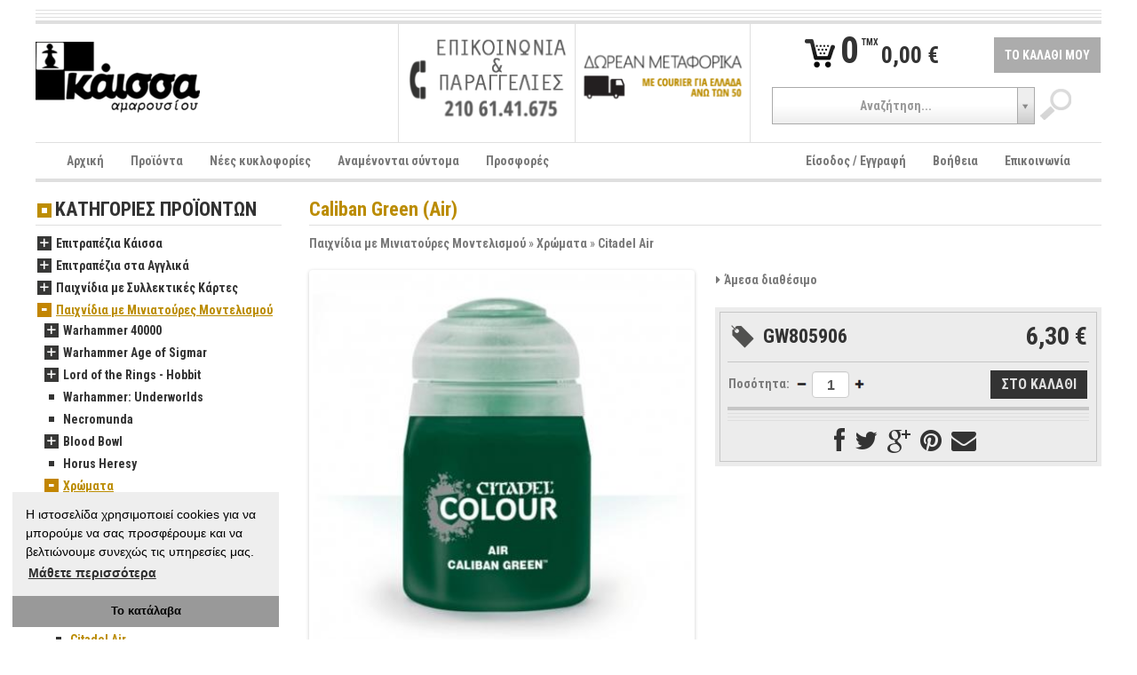

--- FILE ---
content_type: text/html; charset=UTF-8
request_url: https://www.kaissa.eu/product/caliban-green-air-1
body_size: 16434
content:
<!DOCTYPE html>
<!--[if lt IE 7]><html class="no-js lt-ie9 lt-ie8 lt-ie7"> <![endif]-->
<!--[if IE 7]><html class="no-js lt-ie9 lt-ie8"> <![endif]-->
<!--[if IE 8]><html class="no-js lt-ie9"> <![endif]-->
<!--[if gt IE 8]><!--><html class="no-js"> <!--<![endif]-->
<head>
    <meta http-equiv="Content-Type" content="text/html; charset=utf-8">
    <meta charset="utf-8">
	<link rel="stylesheet" type="text/css" href="/assets/d4a7145b/vendor/flexslider/css/flexslider.css" />
<link rel="stylesheet" type="text/css" href="/assets/fc430992/shadowbox/shadowbox.css" />
<link rel="stylesheet" type="text/css" href="/assets/fc430992/flexslider/jquery.flexslider.css?v=68529" />
<link rel="stylesheet" type="text/css" href="/assets/fc430992/shadowbox/shadowbox.css?v=68529" />
<link rel="stylesheet" type="text/css" href="/assets/b8974217/jui/css/base/jquery-ui.css?v=68529" />
<link rel="stylesheet" type="text/css" href="/assets/d4a7145b/vendor/bootstrap/css/bootstrap.min.css?v=68526" />
<link rel="stylesheet" type="text/css" href="/assets/d4a7145b/vendor/bootstrap/css/bootstrap-responsive.min.css?v=68526" />
<link rel="stylesheet" type="text/css" href="/assets/d4a7145b/vendor/select2/select2.css?v=68526" />
<link rel="stylesheet" type="text/css" href="/assets/d4a7145b/vendor/showbiz/src/css/settings.css?v=68526" />
<link rel="stylesheet" type="text/css" href="/assets/d4a7145b/vendor/flexnav/css/flexnav.css?v=68526" />
<link rel="stylesheet" type="text/css" href="/assets/d4a7145b/vendor/font-awesome/css/font-awesome.min.css?v=68526" />
<link rel="stylesheet" type="text/css" href="/assets/d4a7145b/css/site.css?v=68526" />
<script type="text/javascript" src="/assets/d4a7145b/vendor/js/modernizr-2.6.2-respond-1.1.0.min.js?v=68526"></script>
<title>Caliban Green  (Air) | Κάισσα Αμαρουσίου eshop</title>
	<meta name="description" content="Τα χρώματα Citadel Air είναι ακρυλικά και έχουν ένα πολύ μεγάλο εύρος χρωμάτων και τόνων για να επιλέξετε για τις μινιατούρες σας. Είναι σχεδιασμένα ώστε να έχουν ακριβώς την ίδια απόχρωση με τα κανονικά χρώματα Citadel χωρίς καμία πρόσμιξη ενώ η σύσταση ">
	<meta name="viewport" content="width=device-width">
	<link rel="shortcut icon" href="https://www.kaissa.eu/favicon.ico" type="image/x-icon">
	<link rel="shortcut icon" href="https://www.kaissa.eu/favicon.ico" type="image/vnd.microsoft.icon">
<link rel="bookmark" href="https://www.kaissa.eu/product/27392" />
<link rel="canonical" href="https://www.kaissa.eu/product/caliban-green-air-1" />
	<meta property="og:site_name" content="Kaissa.eu">
	<meta property="og:street-address" content="Kondili 7">
	<meta property="og:locality" content="Marousi">
	<meta property="og:region" content="Attica">
	<meta property="og:postal-code" content="15122">
	<meta property="og:country-name" content="Greece">
	<meta property="og:email" content="kaissa@kaissa.eu">
	<meta property="og:phone_number" content="+30 210 6141675">
	<meta property="og:fax_number" content="+30 210 6147283">
	<meta property="fb:app_id" content="155406534512968">
	<meta property="fb:admins" content="100000437224864,666457597">
	<meta name="description" content="Τα χρώματα Citadel Air είναι ακρυλικά και έχουν ένα πολύ μεγάλο εύρος χρωμάτων και τόνων για να επιλέξετε για τις μινιατούρες σας. Είναι σχεδιασμένα ώστε να έχουν ακριβώς την ίδια απόχρωση με τα κανονικά χρώματα Citadel χωρίς καμία πρόσμιξη ενώ η σύσταση ">
	<meta property="og:title" content="Caliban Green  (Air)">
	<meta property="og:description" content="Τα χρώματα Citadel Air είναι ακρυλικά και έχουν ένα πολύ μεγάλο εύρος χρωμάτων και τόνων για να επιλέξετε για τις μινιατούρες σας. Είναι σχεδιασμένα ώστε να έχουν ακριβώς την ίδια απόχρωση με τα κανονικά χρώματα Citadel χωρίς καμία πρόσμιξη ενώ η σύσταση ">
	<meta property="og:type" content="product">
	<meta property="og:url" content="https://www.kaissa.eu/product/caliban-green-air-1">
	<meta property="og:image" content="https://www.kaissa.eu/var/photos/product/e_shop_products_27392_photo.jpg">
	<!--[if lt IE 9]><script src="vendor/js/html5shiv.js"></script><![endif]-->
	<!--[if IE 7]><link rel="stylesheet" href="vendor/font-awesome/css/font-awesome-ie7.min.css"><![endif]-->
    <link rel="stylesheet" type="text/css" href="//cdnjs.cloudflare.com/ajax/libs/cookieconsent2/3.0.3/cookieconsent.min.css"/>
    <style type="text/css">
        .cc-window.cc-floating.cc-type-info.cc-theme-edgeless.cc-bottom.cc-left {
            max-width: 300px;
            font-size: inherit;
        }

        .cc-window.cc-floating.cc-type-info.cc-theme-edgeless.cc-bottom.cc-left .cc-message {
            margin: 15px 15px 12px 15px;
            font-size: inherit;
        }
    </style>
</head>
<body id="product2">

<div class="container-fluid">
	<div id="header">
		<div class="separator separator-small border-bottom clearfix hidden-phone">&nbsp;</div>
		<div class="separator separator-small border-bottom clearfix hidden-phone">&nbsp;</div>
		<div class="separator separator-small border-bottom clearfix hidden-phone">&nbsp;</div>
		<div class="row-fluid row-fluid-no-margins actions2 clearfix">
			<div class="span4 logo">
				<div class="content">
					<a href="/"><img src="https://www.kaissa.eu/var/thumbs/13803217093dae456f03dc500cb8c3f91c7801885d_logo_0_80________.png" alt="Κάισσα Αμαρουσίου eshop" /></a>				</div>
			</div>
			<div class="span4 border-left">
				<div class="banners clearfix">
																<div class="eq2">
															<a href="/contact"><img src="https://www.kaissa.eu/var/thumbs/1380326002f6df0cbabf39f770c2f49bca49633af2_CONTACT_200_126__s_____.png" alt="επικοινωνία" /></a>							<!--							-->						</div>
											<div class="eq2">
							<div class="border-left">								<a href="/postage"><img src="https://www.kaissa.eu/var/thumbs/138012157762ec750795f9d9b7aa6255d88c8bed30_transport_200_126__s_____.png" alt="μεταφορικά" /></a>							</div><!--							-->						</div>
									</div>
				<div class="social">
					<div class="fb-like" data-href="https://www.facebook.com/kaissa.eu" data-width="300" data-layout="button_count" data-show-faces="false" data-send="false"></div>
				</div>
			</div>
			<div class="span4 border-left">
				<div class="cart">
					<table style="width:100%;">
						<tr>
							<td class="text-center">
								<a href="/cart" class="minicart">
									<span class="numproducts">0</span>
									<span class="verbal">TMX</span>
									<span class="amount">0,00 €</span>
								</a>
							</td>
							<td class="link text-right">
								<a href="/cart">ΤΟ ΚΑΛΑΘΙ ΜΟΥ</a>							</td>
						</tr>
					</table>
				</div>
				<div class="clear search text-center">
					<form id="top-search-form" action="/products/search" data-search-url="/productCategory/ajaxSearch">
						<label for="input-search-query" class="hidden">Search</label>
						<input name="query" type="text" id="input-search-query"><input type="submit" value="" class="btn">
					</form>
				</div>
			</div>
		</div>
		<div class="navbar border-top navbar-menu-main">
			<div class="navbar-inner">
				<div class="container">
					<a class="btn btn-navbar" data-toggle="collapse" data-target="#menu-main">
						<span class="icon-bar"></span>
						<span class="icon-bar"></span>
						<span class="icon-bar"></span>
					</a>
					<a class="brand" href="#">ΜΕΝΟΥ</a>

					<nav id="menu-main" class="nav-collapse collapse">
						<ul class="nav" id="main-menu">
<li><a href="/">Αρχική</a></li>
<li><a href="/products">Προϊόντα</a></li>
<li><a href="/products/new">Νέες κυκλοφορίες</a></li>
<li><a href="/products/coming">Αναμένονται σύντομα</a></li>
<li><a href="/products/offers">Προσφορές</a></li>
</ul><ul class="nav pull-right" id="main-menu-right">
<li><a href="/login">Είσοδος / Εγγραφή</a></li>
<li><a href="/faq">Βοήθεια</a></li>
<li><a href="/contact">Επικοινωνία</a></li>
</ul>					</nav>
				</div>
			</div>
		</div>
		<nav id="menu-categories" class="clearfix">
			<div class="menu-button clearfix">
				<span class="brand">ΚΑΤΗΓΟΡΙΕΣ ΠΡΟΪΟΝΤΩΝ</span>
				<a class="btn btn-navbar">
					<span class="icon-bar"></span>
					<span class="icon-bar"></span>
					<span class="icon-bar"></span>
				</a>
			</div>
			<ul class="flexnav" data-level="1" data-breakpoint="850" id="yw1">
<li><a href="/products/epitrapezia-kaissa">Επιτραπέζια Κάισσα</a>
<ul class="clearfix level2" data-level="2">
<li><a href="/products/oikogeneiaka-1">Οικογενειακά</a>
<ul class="clearfix level3" data-level="3">
<li><a href="/products/pareas-1">Παρέας</a></li>
<li><a href="/products/oikogeneiaka">Οικογενειακά</a></li>
<li><a href="/products/me-kartes">Με Κάρτες</a></li>
<li><a href="/products/stratigikis">Στρατηγικής</a></li>
<li><a href="/products/deksiotexnias">Δεξιοτεχνίας</a></li>
<li><a href="/products/paidika">Παιδικά</a></li>
</ul>
</li>
<li><a href="/products/pareas">Παρέας</a>
<ul class="clearfix level3" data-level="3">
<li><a href="/products/pareas-oikogeneiaka">Παρέας - Οικογενειακά</a></li>
<li><a href="/products/logikis-mystirioy">Λογικής - Μυστηρίου</a></li>
<li><a href="/products/me-kartes-1">Με Κάρτες</a></li>
<li><a href="/products/fantasias-peripeteias">Φαντασίας - Περιπέτειας</a></li>
<li><a href="/products/oikonomias-anaptyksis">Οικονομίας - Ανάπτυξης</a></li>
</ul>
</li>
<li><a href="/products/stratigikis-1">Στρατηγικής</a></li>
<li><a href="/products/i-oikogeneia-toy-katan-1">Η Οικογένεια του Κατάν</a></li>
<li><a href="/products/vivliopaixnidia">Βιβλιοπαιχνίδια</a></li>
</ul>
</li>
<li><a href="/products/epitrapezia-sta-agglika">Επιτραπέζια στα Αγγλικά</a>
<ul class="clearfix level2" data-level="2">
<li><a href="/products/pareas-oikogeneiaka-1">Παρέας - Οικογενειακά</a></li>
<li><a href="/products/diaxeirisis-poron">Διαχείρισης Πόρων</a></li>
<li><a href="/products/epistimonikis-fantasias">Επιστημονικής Φαντασίας</a></li>
<li><a href="/products/fantasias">Φαντασίας</a></li>
<li><a href="/products/mystirioy">Μυστηρίου</a></li>
<li><a href="/products/istorika-polemika-1">Ιστορικά-Πολεμικά</a></li>
<li><a href="/products/ksulina-logikis">Ξύλινα - Λογικής</a></li>
<li><a href="/products/munchkin-1">Munchkin</a></li>
<li><a href="/products/ticket-to-ride">Ticket to Ride</a></li>
<li><a href="/products/epitrapezia-me-kartes-lcg">Επιτραπέζια με Κάρτες (LCG)</a>
<ul class="clearfix level3" data-level="3">
<li><a href="/products/arkham-horror">Arkham Horror</a></li>
<li><a href="/products/l5r">L5R</a></li>
<li><a href="/products/lord-of-the-rings">Lord of the Rings</a></li>
<li><a href="/products/conquest">Conquest</a></li>
<li><a href="/products/star-wars-1">Star Wars</a></li>
<li><a href="/products/keyforge">Keyforge</a></li>
</ul>
</li>
<li><a href="/products/puzzles">Puzzles</a>
<ul class="clearfix level3" data-level="3">
<li><a href="/products/500-kommatia">500 κομμάτια</a></li>
<li><a href="/products/1000-kommatia">1000 κομμάτια</a></li>
</ul>
</li>
</ul>
</li>
<li><a href="/products/paixnidia-me-syllektikes-kartes">Παιχνίδια με Συλλεκτικές Κάρτες</a>
<ul class="clearfix level2" data-level="2">
<li><a href="/products/magic-the-gathering">Magic: The Gathering</a>
<ul class="clearfix level3" data-level="3">
<li><a href="/products/booster-packs">Booster Packs</a></li>
<li><a href="/products/decks">Decks</a></li>
<li><a href="/products/bundle">Bundle</a></li>
<li><a href="/products/specials">Specials</a></li>
<li><a href="/products/tournament-pack">Tournament Pack</a></li>
</ul>
</li>
<li><a href="/products/yu-gi-oh">Yu-Gi-Oh!</a>
<ul class="clearfix level3" data-level="3">
<li><a href="/products/booster-packs-1">Booster packs</a></li>
<li><a href="/products/trapoyles">Τράπουλες</a></li>
<li><a href="/products/metallika-koytia">Μεταλλικά Κουτιά</a></li>
<li><a href="/products/special-edition">Special Edition</a></li>
<li><a href="/products/mones-kartes-singles">Μονές κάρτες - singles</a></li>
</ul>
</li>
<li><a href="/products/cardfight-vanguard">Cardfight!! Vanguard</a>
<ul class="clearfix level3" data-level="3">
<li><a href="/products/booster-packs-3">Booster Packs</a></li>
<li><a href="/products/trapoyles-1">Τράπουλες</a></li>
</ul>
</li>
<li><a href="/products/pokemon">Pokemon</a>
<ul class="clearfix level3" data-level="3">
<li><a href="/products/boosters">Boosters</a></li>
<li><a href="/products/decks-1">Decks</a></li>
<li><a href="/products/boxes-2">Boxes</a></li>
<li><a href="/products/elite-trainer-boxes">Elite Trainer Boxes</a></li>
<li><a href="/products/tins">Tins</a></li>
<li><a href="/products/prostateytika-1">Προστατευτικά</a></li>
</ul>
</li>
<li><a href="/products/one-piece">One Piece</a>
<ul class="clearfix level3" data-level="3">
<li><a href="/products/booster-packs-2">Booster Packs</a></li>
<li><a href="/products/decks-raid-decks">Decks-Raid Decks</a></li>
<li><a href="/products/special-edition-1">Special Edition</a></li>
</ul>
</li>
<li><a href="/products/prostasia-n-apothikeysi-karton">Προστασία &amp; αποθήκευση Καρτών</a>
<ul class="clearfix level3" data-level="3">
<li><a href="/products/ntosie">Ντοσιέ</a></li>
<li><a href="/products/tsantes">Τσάντες</a></li>
</ul>
</li>
<li><a href="/products/metazoo">Metazoo</a>
<ul class="clearfix level3" data-level="3">
<li><a href="/products/booster-packs-4">Booster Packs</a></li>
</ul>
</li>
<li><a href="/products/force-of-will">Force of Will</a>
<ul class="clearfix level3" data-level="3">
<li><a href="/products/booster-packs-9">Booster Packs</a></li>
<li><a href="/products/trapoyles-3">Τραπουλες</a></li>
</ul>
</li>
</ul>
</li>
<li class="active init"><a href="/products/paixnidia-me-miniatoures-montelismou">Παιχνίδια με Μινιατούρες Μοντελισμού</a>
<ul class="clearfix level2" data-level="2">
<li><a href="/products/warhammer-40000">Warhammer 40000</a>
<ul class="clearfix level3" data-level="3">
<li><a href="/products/boxed-games">Boxed Games</a></li>
<li><a href="/products/mechanicus">Mechanicus</a></li>
<li><a href="/products/astra-militarum-ig">Astra Militarum [IG]</a></li>
<li><a href="/products/black-templars">Black Templars</a></li>
<li><a href="/products/blood-angels">Blood Angels</a></li>
<li><a href="/products/chaos-daemons">Chaos Daemons</a></li>
<li><a href="/products/chaos-space-marines">Chaos Space Marines</a></li>
<li><a href="/products/thousand-sons">Thousand Sons</a></li>
<li><a href="/products/adepta-sororitas">Adepta Sororitas</a></li>
<li><a href="/products/custodians">Custodians</a></li>
<li><a href="/products/dark-angels">Dark Angels</a></li>
<li><a href="/products/dark-eldar-drukhari">Dark Eldar/ Drukhari</a></li>
<li><a href="/products/eldar">Eldar</a></li>
<li><a href="/products/grey-knights">Grey Knights</a></li>
<li><a href="/products/harlequins">Harlequins</a></li>
<li><a href="/products/imperial-knights">Imperial Knights</a></li>
<li><a href="/products/necrons">Necrons</a></li>
<li><a href="/products/orks">Orks</a></li>
<li><a href="/products/space-marines">Space Marines</a></li>
<li><a href="/products/space-wolves">Space Wolves</a></li>
<li><a href="/products/tau-empire">Tau Empire</a></li>
<li><a href="/products/tyranids">Tyranids</a></li>
<li><a href="/products/deathwatch-1">Deathwatch</a></li>
<li><a href="/products/leagues-of-votann">Leagues of Votann</a></li>
<li><a href="/products/genestealer-cults">Genestealer Cults</a></li>
<li><a href="/products/kill-team">Kill Team</a></li>
<li><a href="/products/death-guard">Death Guard</a></li>
<li><a href="/products/apocalypse">Apocalypse</a></li>
<li><a href="/products/vivlia-kanones-2">Βιβλία - Κανόνες</a></li>
<li><a href="/products/scenery">Scenery</a></li>
<li><a href="/products/ekptotika">Εκπτωτικά</a></li>
<li><a href="/products/noyveles-3">Νουβέλες</a></li>
</ul>
</li>
<li><a href="/products/warhammer-age-of-sigmar">Warhammer Age of Sigmar</a>
<ul class="clearfix level3" data-level="3">
<li><a href="/products/warcry">Warcry</a></li>
<li><a href="/products/boxed-games-1">Boxed Games</a></li>
<li><a href="/products/death-grand-alliance">Death Grand Alliance</a></li>
<li><a href="/products/destruction-grand-alliance">Destruction Grand Alliance</a></li>
<li><a href="/products/chaos-grand-alliance">Chaos Grand Alliance</a></li>
<li><a href="/products/order-grand-alliance">Order Grand Alliance</a></li>
<li><a href="/products/kanones">Κανόνες</a></li>
<li><a href="/products/noyveles-4">Νουβέλες</a></li>
<li><a href="/products/scenery-1">Scenery</a></li>
</ul>
</li>
<li><a href="/products/lord-of-the-rings-hobbit">Lord of the Rings - Hobbit</a>
<ul class="clearfix level3" data-level="3">
<li><a href="/products/hobbit">Hobbit</a></li>
<li><a href="/products/kingdoms-of-men">Kingdoms of Men</a></li>
<li><a href="/products/the-free-peoples">The Free Peoples</a></li>
<li><a href="/products/the-fallen-realms">The Fallen Realms</a></li>
<li><a href="/products/mordor">Mordor</a></li>
<li><a href="/products/moria-n-angmar">Moria &amp; Angmar</a></li>
<li><a href="/products/vivlia-kanones-1">Βιβλία - Κανόνες</a></li>
<li><a href="/products/the-fortress-of-isengard">The Fortress of Isengard</a></li>
<li><a href="/products/the-elven-kingdoms">The Elven Kingdoms</a></li>
<li><a href="/products/the-kingdom-of-rohan">The Kingdom of Rohan</a></li>
<li><a href="/products/gondor-and-arnor">Gondor and Arnor</a></li>
</ul>
</li>
<li><a href="/products/warhammer-underworlds">Warhammer: Underworlds</a></li>
<li><a href="/products/necromunda">Necromunda</a></li>
<li><a href="/products/blood-bowl">Blood Bowl</a>
<ul class="clearfix level3" data-level="3">
<li><a href="/products/boxes-1">Boxes</a></li>
<li><a href="/products/kanones-vivlia-periodika">Κανόνες-Βιβλία-Περιοδικά</a></li>
<li><a href="/products/accessories">Accessories</a></li>
</ul>
</li>
<li><a href="/products/horus-heresy">Horus Heresy</a></li>
<li class="active init"><a href="/products/xromata">Χρώματα</a>
<ul class="clearfix level3" data-level="3">
<li><a href="/products/citadel-base">Citadel Base</a></li>
<li><a href="/products/citadel-shade">Citadel Shade</a></li>
<li><a href="/products/citadel-layer">Citadel Layer</a></li>
<li><a href="/products/citadel-dry">Citadel Dry</a></li>
<li><a href="/products/citadel-technical">Citadel Technical</a></li>
<li><a href="/products/citadel-paint-set">Citadel Paint Set</a></li>
<li class="active init"><a href="/products/citadel-air">Citadel Air</a></li>
<li><a href="/products/citadel-contrast">Citadel Contrast</a></li>
</ul>
</li>
<li><a href="/products/ylika-montelismou">Υλικά Μοντελισμού</a>
<ul class="clearfix level3" data-level="3">
<li><a href="/products/citadel-brushes">Citadel Brushes</a></li>
<li><a href="/products/paint-sets">Paint Sets</a></li>
<li><a href="/products/citadel-spray-paints">Citadel Spray Paints</a></li>
<li><a href="/products/kolles">Κόλλες</a></li>
<li><a href="/products/citadel-tools">Citadel Tools</a></li>
<li><a href="/products/citadel-bases">Citadel Bases</a></li>
</ul>
</li>
<li><a href="/products/valitses-metaforas">Βαλίτσες μεταφοράς</a></li>
<li><a href="/products/zaria-mezoures-counters">Ζάρια - Μεζούρες - Counters</a></li>
<li><a href="/products/white-dwarf">White Dwarf</a></li>
<li><a href="/products/deadzone">Deadzone</a></li>
<li><a href="/products/dreadball">Dreadball</a></li>
<li><a href="/products/battlezones">Battlezones</a></li>
<li><a href="/products/warhammer-fantasy">Warhammer Fantasy</a>
<ul class="clearfix level3" data-level="3">
<li><a href="/products/vivlia-kanones">Βιβλία - Κανόνες</a></li>
<li><a href="/products/beastmen">Beastmen</a></li>
<li><a href="/products/bretonnia">Bretonnia</a></li>
<li><a href="/products/dwarfs">Dwarfs</a></li>
<li><a href="/products/high-elves">High Elves</a></li>
<li><a href="/products/orcs-n-goblins">Orcs &amp; Goblins</a></li>
<li><a href="/products/tomb-kings">Tomb Kings</a></li>
<li><a href="/products/warriors-of-chaos">Warriors of Chaos</a></li>
<li><a href="/products/wood-elves">Wood Elves</a></li>
<li><a href="/products/grand-cathay">Νουβέλες</a></li>
</ul>
</li>
</ul>
</li>
<li><a href="/products/paixnidia-rolon">Παιχνίδια Ρόλων</a>
<ul class="clearfix level2" data-level="2">
<li><a href="/products/dungeons-n-dragons-50">Dungeons &amp; Dragons 5,0</a>
<ul class="clearfix level3" data-level="3">
<li><a href="/products/game-supplement">Game Supplement</a></li>
<li><a href="/products/accessory">Accessory</a></li>
</ul>
</li>
<li><a href="/products/dungeons-n-dragons-40">Dungeons &amp; Dragons 4,0</a></li>
<li><a href="/products/syllektika">Συλλεκτικά</a></li>
<li><a href="/products/zaria">Ζάρια</a>
<ul class="clearfix level3" data-level="3">
<li><a href="/products/set">Σετ</a></li>
<li><a href="/products/poygia-kai-dice-trays">Πουγκιά και Dice Trays</a></li>
</ul>
</li>
<li><a href="/products/40k-rpg">40k RPG</a></li>
<li><a href="/products/the-one-ring">The One Ring</a></li>
<li><a href="/products/star-wars">Star Wars</a></li>
<li><a href="/products/world-of-darkness">World of Darkness</a>
<ul class="clearfix level3" data-level="3">
<li><a href="/products/vampire">Vampire</a></li>
<li><a href="/products/mage">Mage</a></li>
</ul>
</li>
<li><a href="/products/miniatoures-dnd">Μινιατούρες D&amp;D</a>
<ul class="clearfix level3" data-level="3">
<li><a href="/products/humans">Humans</a></li>
<li><a href="/products/elfs">Elfs</a></li>
<li><a href="/products/gnomes">Gnomes</a></li>
<li><a href="/products/halflings">Halflings</a></li>
<li><a href="/products/goblins">Goblins</a></li>
<li><a href="/products/dwarfs-1">Dwarfs</a></li>
<li><a href="/products/other-playable-characters">Other Playable Characters</a></li>
<li><a href="/products/minions">Minions</a></li>
<li><a href="/products/supplies">Supplies</a></li>
<li><a href="/products/boxes">Boxes</a></li>
</ul>
</li>
<li><a href="/products/legend-of-the-five-rings">Legend of the Five Rings</a>
<ul class="clearfix level3" data-level="3">
<li><a href="/products/3rd-edition">3rd Edition</a></li>
</ul>
</li>
<li><a href="/products/miniatoures">Μινιατούρες</a></li>
<li><a href="/products/diafora">Διάφορα</a></li>
</ul>
</li>
<li><a href="/products/paixnidia-me-miniatoures">Παιχνίδια με Μινιατούρες</a>
<ul class="clearfix level2" data-level="2">
<li><a href="/products/dungeon-n-dragons">Dungeon &amp; Dragons</a></li>
<li><a href="/products/star-wars-miniatures-game">Star Wars Miniatures Game</a>
<ul class="clearfix level3" data-level="3">
<li><a href="/products/booster-packs-7">Booster Packs</a></li>
</ul>
</li>
<li><a href="/products/halo">Halo</a></li>
<li><a href="/products/star-wars-x-wing">Star Wars X-Wing</a></li>
</ul>
</li>
<li><a href="/products/skaki-tavli">Σκάκι - Τάβλι</a>
<ul class="clearfix level2" data-level="2">
<li><a href="/products/skakistiko-yliko">Σκακιστικό υλικό</a>
<ul class="clearfix level3" data-level="3">
<li><a href="/products/set-1">Σετ</a></li>
<li><a href="/products/skakieres">Σκακιέρες</a></li>
<li><a href="/products/pionia">Πιόνια</a></li>
<li><a href="/products/rologia">Ρολόγια</a></li>
</ul>
</li>
<li><a href="/products/skakistika-vivlia">Σκακιστικά βιβλία</a>
<ul class="clearfix level3" data-level="3">
<li><a href="/products/ellinika">Ελληνικά</a></li>
</ul>
</li>
<li><a href="/products/tavli">Τάβλι</a></li>
</ul>
</li>
<li><a href="/products/prostasia-kai-apothikeysi">Προστασία και Αποθήκευση</a>
<ul class="clearfix level2" data-level="2">
<li><a href="/products/prostateytikes-thikes">Προστατευτικές Θήκες</a>
<ul class="clearfix level3" data-level="3">
<li><a href="/products/standard-magic-pokemon">Standard (Magic-Pokemon)</a></li>
<li><a href="/products/small-yugioh">Small (YuGiOh)</a></li>
<li><a href="/products/loipa">Λοιπά</a></li>
</ul>
</li>
<li><a href="/products/koytia-apothikeysis">Κουτιά Αποθήκευσης</a></li>
<li><a href="/products/ntosie-1">Ντοσιέ</a></li>
<li><a href="/products/playmat">Playmat</a></li>
<li><a href="/products/tsantes-1">Τσάντες</a></li>
</ul>
</li>
<li><a href="/products/syllektikes-figoures">Συλλεκτικές Φιγούρες</a></li>
<li><a href="/products/vivlia-1">Βιβλία</a>
<ul class="clearfix level2" data-level="2">
<li><a href="/products/noyveles-6">Νουβέλες</a></li>
</ul>
</li>
</ul>		</nav>
	</div>

	<div class="separator">&nbsp;</div>

	<div id="section-product" class="app-content page-index">
			<div id="column2l" class="row-fluid column2">
		<div class="span9 clearfix pull-right">
			
<div id="column2content" class="clearfix">
	
<article id="product" itemscope itemtype="http://schema.org/Product">		<div itemprop="brand" itemscope itemtype="http://schema.org/Organization" style="height:0;overflow:hidden;">
		<meta itemprop="name" content="Games Workshop">
	</div>
	<meta itemprop="manufacturer" content="Games Workshop">
		<meta itemprop="image" content="https://www.kaissa.eu/https://www.kaissa.eu/var/thumbs/15605219279e220216d54b94b9ee4984f2d02be875_e_shop_products_27392_photo_800_600________.jpg">
	<meta itemprop="url" content="https://www.kaissa.eu/product/27392">
	<meta itemprop="sku" content="GW805906">
	<meta itemprop="name" content="Caliban Green  (Air)">
	<meta itemprop="description" content="Τα χρώματα Citadel Air είναι ακρυλικά και έχουν ένα πολύ μεγάλο εύρος χρωμάτων και τόνων για να επιλέξετε για τις μινιατούρες σας. Είναι σχεδιασμένα ώστε να έχουν ακριβώς την ίδια απόχρωση με τα κανονικά χρώματα Citadel χωρίς καμία πρόσμιξη ενώ η σύσταση ">

	<div class="content-header"><h3>Caliban Green  (Air)</h3><nav class="breadcrumb"><a title="Παιχνίδια με Μινιατούρες Μοντελισμού" href="https://www.kaissa.eu/products/paixnidia-me-miniatoures-montelismou">Παιχνίδια με Μινιατούρες Μοντελισμού</a> &raquo; <a title="Χρώματα" href="https://www.kaissa.eu/products/xromata">Χρώματα</a> &raquo; <a title="Citadel Air" href="https://www.kaissa.eu/products/citadel-air">Citadel Air</a></nav></div>
	<div class="row-fluid">
		<div class="span6 gallery">
			<div><div id="slider-27392" class="flexslider slider-main" style="margin-bottom:8px;"><ul class="slides"><li><a rel="shadowbox[cbgallery]" href="/var/photos/product/e_shop_products_27392_photo.jpg"><img data-link="gallery-27392" data-full="/var/photos/product/e_shop_products_27392_photo.jpg" src="https://www.kaissa.eu/var/thumbs/15605219279e220216d54b94b9ee4984f2d02be875_e_shop_products_27392_photo_400_400__s_____.jpg" alt="Caliban Green  (Air)" /></a></li></ul></div><div class="zoom text-center"><span><i class="icon-zoom-in"></i> &nbsp;Κάνε click στην εικόνα για μεγέθυνση</span></div></div>		</div>
		<div class="span6 product-details">
                            <table>
                    <tr>
                        <td style="width:1%;padding-right:3px;vertical-align:top;"><i class="icon-caret-right"></i></td>
                        <td><strong>Άμεσα διαθέσιμο</strong></td>
                    </tr>
                </table>
                        
            			<div class="product-basic-container">
				<div class="product-basic-border">
					<div class="product-basic">
						<table style="width:100%">
							<tr>
								<td class="sku">GW805906</td>
								<td class="price text-right">
																		<span class="final">
										6,30 €									</span>
								</td>
							</tr>
						</table>
					</div>
					<div class="cart clearfix">
						                                                        
							<form class="form_add_to_cart" id="addtocart-form-27392" action="/cart" method="post">			<table style="width:100%;">
		<tr>
		<td class="text-right" style="width:70%;text-align:left; vertical-align:middle;">
												<span class="caption">
						<label for="quantity">Ποσότητα: </label>					</span>
								<span class="control">
					<input id="quantity-27392" class="quantity" type="text" value="1" name="quantity" />					<img class="plus hidden" src="/assets/d4a7145b/images/icons/qty-plus.png" alt="more" />					<img class="minus hidden" src="/assets/d4a7145b/images/icons/qty-minus.png" alt="less" />				</span>
					</td>
		<td class="text-right" style="vertical-align:middle;">
				<input id="product-27392" type="hidden" value="27392" name="product" />		<input type="submit" name="yt0" value="ΣΤΟ ΚΑΛΑΘΙ" />				</td>
		</tr>
		</table>
	
</form>											</div>
					<div class="separator separator-small border-bottom">&nbsp;</div>
					<div class="separator separator-small border-bottom">&nbsp;</div>
					<div class="separator separator-small border-bottom">&nbsp;</div>
					<div class="social addthis_toolbox addthis_default_style addthis_32x32_style text-center">
						<a class="addthis_button_facebook" style="display:inline-block;float:none;"><img class="hidden" src="#" alt=""><i class="icon-facebook icon-2x"></i></a>
						<a class="addthis_button_twitter" style="display:inline-block;float:none;"><img class="hidden" src="#" alt=""><i class="icon-twitter icon-2x"></i></a>
						<a class="addthis_button_google_plusone_share" style="display:inline-block;float:none;"><img class="hidden" src="#" alt=""><i class="icon-google-plus icon-2x"></i></a>
												<a class="addthis_button_pinterest_share" style="display:inline-block;float:none;"><img class="hidden" src="#" alt=""><i class="icon-pinterest icon-2x"></i></a>
						<a class="addthis_button_email" style="display:inline-block;float:none;"><img class="hidden" src="#" alt=""><i class="icon-envelope icon-2x"></i></a>
						<script>
							var addthis_share = {
									templates : {
										twitter : "{{title}} {{url}}"
									}
								},
								addthis_config = {
//									ui_use_css: false
								};
						</script>
						<script type="text/javascript" src="//s7.addthis.com/js/300/addthis_widget.js#pubid=undefined"></script>
						<!-- AddThis Button END -->
					</div>
				</div>
			</div>
		</div>
	</div>

	<br>
	<div class="tabs tabs-js">
		<div class="tab">
			<div class="tab-header"><h4>ΛΕΠΤΟΜΕΡΕΙΕΣ ΠΡΟΪΟΝΤΟΣ</h4></div>
			<div class="tab-content">
				<article>
					<p>Τα χρώματα Citadel Air είναι ακρυλικά και έχουν ένα πολύ μεγάλο εύρος χρωμάτων και τόνων για να επιλέξετε για τις μινιατούρες σας. Είναι σχεδιασμένα ώστε να έχουν ακριβώς την ίδια απόχρωση με τα κανονικά χρώματα Citadel χωρίς καμία πρόσμιξη ενώ η σύσταση τους είναι τέτοια ώστε να μπορείτε να τα χρησιμοποιήσετε με Airbrush. Έχουν λεπτόρευση υφή και μπορείτε να τα χρησιμοποιήσετε κατευθείαν με το δοχείο τους.</p>
<p>Όλα τα χρώματα είναι υδατοδιαλυτά, σχεδιασμένα για χρήση σε πλαστικές, μεταλλικές ή ρητινένιες μινιατούρες.<strong> <br>Δεν προτείνεται η χρήση του χρώματος για Spray Gun ή για βάψιμο με πινέλο.<br></strong></p>
<p></p>
<p><strong>Το δοχείο περιέχει 24ml χρώματος. </strong></p>				</article>
			</div>
		</div>

		<div class="tab">
			<div class="tab-header"><h4>ΣΧΟΛΙΑ (<fb:comments-count href=https://www.kaissa.eu/product/27392></fb:comments-count>)</h4></div>
			<div class="tab-content">
				<div class="fb-comments" data-href="https://www.kaissa.eu/product/27392" data-numposts="5"></div>
			</div>
		</div>
	</div>

	<br>
    
<div class="products-carousel-container panel">
            <div class="panel-heading"><h3>Σχετικά προϊόντα</h3></div>
        <div id="sb-697361eccda34" class="showbiz-container panel-body">
        <div class="showbiz-navigation center sb-nav-light">
            <a id="left-sb-697361eccda34" class="sb-navigation-left"><i class="sb-icon-left-open"></i></a>            <a id="right-sb-697361eccda34" class="sb-navigation-right"><i class="sb-icon-right-open"></i></a>
            <div class="sbclear"></div>
        </div>
        <div class="divide20"></div>
        <div class="showbiz" data-left="#left-sb-697361eccda34" data-right="#right-sb-697361eccda34" data-play="#play-sb-697361eccda34">
            <div class="overflowholder">
                <ul>
                                            <li class="sb-light-skin product">
    <div class="sb-light-skin-pad">
        <div class="sb-light-skin-style">
            <div class="mediaholder" style="position:relative;">
                <div class="mediaholder_innerwrap"><a title="Castellax Bronze" href="https://www.kaissa.eu/product/castellax-bronze"><img src="https://www.kaissa.eu/var/thumbs/1560616552f9090f5e1e5fad8cf09443e22ba10796_e_shop_products_27365_photo_250_180__s_____.jpg" alt="Castellax Bronze" /></a></div>
                <a title="Castellax Bronze" class="full-link" href="https://www.kaissa.eu/product/castellax-bronze">&nbsp;</a>            </div>
            <div class="detailholder">
                <table style="width: 100%;">
                    <tr>
                        <td colspan="2" class="caption text-center" style="position:relative;">
                            <a href="/product/castellax-bronze">Castellax Bronze</a>                            <a title="Castellax Bronze" class="full-link" href="https://www.kaissa.eu/product/castellax-bronze">&nbsp;</a>                        </td>
                    </tr>
                                            <tr>
                            <td class="price text-center" style="position:relative;">
                                                                3,60 €                                <a title="Castellax Bronze" class="full-link" href="https://www.kaissa.eu/product/castellax-bronze">&nbsp;</a>                            </td>
                            <td class="add-to-cart text-right">
                                <form class="form_add_to_cart" id="addtocart-form-27365" action="/cart" method="post">						<a class="submit" href="/cart?quantity=1&amp;product=27365">ΣΤΟ&nbsp;ΚΑΛΑΘΙ</a>		
</form>                            </td>
                        </tr>
                                    </table>
            </div>
        </div>
    </div>
</li>
                                            <li class="sb-light-skin product">
    <div class="sb-light-skin-pad">
        <div class="sb-light-skin-style">
            <div class="mediaholder" style="position:relative;">
                <div class="mediaholder_innerwrap"><a title="Ironbreaker" href="https://www.kaissa.eu/product/ironbreaker"><img src="https://www.kaissa.eu/var/thumbs/1479747913f99f7815d3a3d397152c4dcd92761819_e_shop_products_19907_photo_250_180__s_____.jpg" alt="Ironbreaker" /></a></div>
                <a title="Ironbreaker" class="full-link" href="https://www.kaissa.eu/product/ironbreaker">&nbsp;</a>            </div>
            <div class="detailholder">
                <table style="width: 100%;">
                    <tr>
                        <td colspan="2" class="caption text-center" style="position:relative;">
                            <a href="/product/ironbreaker">Ironbreaker</a>                            <a title="Ironbreaker" class="full-link" href="https://www.kaissa.eu/product/ironbreaker">&nbsp;</a>                        </td>
                    </tr>
                                            <tr>
                            <td class="price text-center" style="position:relative;">
                                                                3,60 €                                <a title="Ironbreaker" class="full-link" href="https://www.kaissa.eu/product/ironbreaker">&nbsp;</a>                            </td>
                            <td class="add-to-cart text-right">
                                <form class="form_add_to_cart" id="addtocart-form-19907" action="/cart" method="post">						<a class="submit" href="/cart?quantity=1&amp;product=19907">ΣΤΟ&nbsp;ΚΑΛΑΘΙ</a>		
</form>                            </td>
                        </tr>
                                    </table>
            </div>
        </div>
    </div>
</li>
                                            <li class="sb-light-skin product">
    <div class="sb-light-skin-pad">
        <div class="sb-light-skin-style">
            <div class="mediaholder" style="position:relative;">
                <div class="mediaholder_innerwrap"><a title="Sigimund Yellow Clear (Air)" href="https://www.kaissa.eu/product/sigimund-yellow-clear-air"><img src="https://www.kaissa.eu/var/thumbs/156052562121e1c542b17480973861e0964d9c862f_e_shop_products_27445_photo_250_180__s_____.jpg" alt="Sigimund Yellow Clear (Air)" /></a></div>
                <a title="Sigimund Yellow Clear (Air)" class="full-link" href="https://www.kaissa.eu/product/sigimund-yellow-clear-air">&nbsp;</a>            </div>
            <div class="detailholder">
                <table style="width: 100%;">
                    <tr>
                        <td colspan="2" class="caption text-center" style="position:relative;">
                            <a href="/product/sigimund-yellow-clear-air">Sigimund Yellow Clear (Air)</a>                            <a title="Sigimund Yellow Clear (Air)" class="full-link" href="https://www.kaissa.eu/product/sigimund-yellow-clear-air">&nbsp;</a>                        </td>
                    </tr>
                                            <tr>
                            <td class="price text-center" style="position:relative;">
                                                                6,30 €                                <a title="Sigimund Yellow Clear (Air)" class="full-link" href="https://www.kaissa.eu/product/sigimund-yellow-clear-air">&nbsp;</a>                            </td>
                            <td class="add-to-cart text-right">
                                <form class="form_add_to_cart" id="addtocart-form-27445" action="/cart" method="post">						<a class="submit" href="/cart?quantity=1&amp;product=27445">ΣΤΟ&nbsp;ΚΑΛΑΘΙ</a>		
</form>                            </td>
                        </tr>
                                    </table>
            </div>
        </div>
    </div>
</li>
                                            <li class="sb-light-skin product">
    <div class="sb-light-skin-pad">
        <div class="sb-light-skin-style">
            <div class="mediaholder" style="position:relative;">
                <div class="mediaholder_innerwrap"><a title="Administratum Grey (Air)" href="https://www.kaissa.eu/product/administratum-grey-air-1"><img src="https://www.kaissa.eu/var/thumbs/1560525543c09cff1ce067e697e6606dfe6dac5fec_e_shop_products_27429_photo_250_180__s_____.jpg" alt="Administratum Grey (Air)" /></a></div>
                <a title="Administratum Grey (Air)" class="full-link" href="https://www.kaissa.eu/product/administratum-grey-air-1">&nbsp;</a>            </div>
            <div class="detailholder">
                <table style="width: 100%;">
                    <tr>
                        <td colspan="2" class="caption text-center" style="position:relative;">
                            <a href="/product/administratum-grey-air-1">Administratum Grey (Air)</a>                            <a title="Administratum Grey (Air)" class="full-link" href="https://www.kaissa.eu/product/administratum-grey-air-1">&nbsp;</a>                        </td>
                    </tr>
                                            <tr>
                            <td class="price text-center" style="position:relative;">
                                                                6,30 €                                <a title="Administratum Grey (Air)" class="full-link" href="https://www.kaissa.eu/product/administratum-grey-air-1">&nbsp;</a>                            </td>
                            <td class="add-to-cart text-right">
                                <form class="form_add_to_cart" id="addtocart-form-27429" action="/cart" method="post">						<a class="submit" href="/cart?quantity=1&amp;product=27429">ΣΤΟ&nbsp;ΚΑΛΑΘΙ</a>		
</form>                            </td>
                        </tr>
                                    </table>
            </div>
        </div>
    </div>
</li>
                                            <li class="sb-light-skin product">
    <div class="sb-light-skin-pad">
        <div class="sb-light-skin-style">
            <div class="mediaholder" style="position:relative;">
                <div class="mediaholder_innerwrap"><a title="Ultramarines Blue  (Contrast)" href="https://www.kaissa.eu/product/ultramarines-blue-contrast"><img src="https://www.kaissa.eu/var/thumbs/15605150584e24d3c420c53f34b6396ca1ebbf03d0_e_shop_products_27472_photo_250_180__s_____.jpg" alt="Ultramarines Blue  (Contrast)" /></a></div>
                <a title="Ultramarines Blue  (Contrast)" class="full-link" href="https://www.kaissa.eu/product/ultramarines-blue-contrast">&nbsp;</a>            </div>
            <div class="detailholder">
                <table style="width: 100%;">
                    <tr>
                        <td colspan="2" class="caption text-center" style="position:relative;">
                            <a href="/product/ultramarines-blue-contrast">Ultramarines Blue  (Contrast)</a>                            <a title="Ultramarines Blue  (Contrast)" class="full-link" href="https://www.kaissa.eu/product/ultramarines-blue-contrast">&nbsp;</a>                        </td>
                    </tr>
                                            <tr>
                            <td class="price text-center" style="position:relative;">
                                                                6,30 €                                <a title="Ultramarines Blue  (Contrast)" class="full-link" href="https://www.kaissa.eu/product/ultramarines-blue-contrast">&nbsp;</a>                            </td>
                            <td class="add-to-cart text-right">
                                <form class="form_add_to_cart" id="addtocart-form-27472" action="/cart" method="post">						<a class="submit" href="/cart?quantity=1&amp;product=27472">ΣΤΟ&nbsp;ΚΑΛΑΘΙ</a>		
</form>                            </td>
                        </tr>
                                    </table>
            </div>
        </div>
    </div>
</li>
                                            <li class="sb-light-skin product">
    <div class="sb-light-skin-pad">
        <div class="sb-light-skin-style">
            <div class="mediaholder" style="position:relative;">
                <div class="mediaholder_innerwrap"><a title="Ushabti Bone" href="https://www.kaissa.eu/product/ushabti-bone"><img src="https://www.kaissa.eu/var/thumbs/147974790425a4483f57cd5502af1ad552d4c67c8f_e_shop_products_19898_photo_250_180__s_____.jpg" alt="Ushabti Bone" /></a></div>
                <a title="Ushabti Bone" class="full-link" href="https://www.kaissa.eu/product/ushabti-bone">&nbsp;</a>            </div>
            <div class="detailholder">
                <table style="width: 100%;">
                    <tr>
                        <td colspan="2" class="caption text-center" style="position:relative;">
                            <a href="/product/ushabti-bone">Ushabti Bone</a>                            <a title="Ushabti Bone" class="full-link" href="https://www.kaissa.eu/product/ushabti-bone">&nbsp;</a>                        </td>
                    </tr>
                                            <tr>
                            <td class="price text-center" style="position:relative;">
                                                                3,60 €                                <a title="Ushabti Bone" class="full-link" href="https://www.kaissa.eu/product/ushabti-bone">&nbsp;</a>                            </td>
                            <td class="add-to-cart text-right">
                                <form class="form_add_to_cart" id="addtocart-form-19898" action="/cart" method="post">						<a class="submit" href="/cart?quantity=1&amp;product=19898">ΣΤΟ&nbsp;ΚΑΛΑΘΙ</a>		
</form>                            </td>
                        </tr>
                                    </table>
            </div>
        </div>
    </div>
</li>
                                    </ul>
                <div class="sbclear"></div>
            </div>
            <div class="sbclear"></div>
        </div>
    </div>
</div>
    <br>
    
<div class="products-carousel-container panel">
            <div class="panel-heading"><h3>Σχετικές κατηγορίες</h3></div>
        <div id="sb-697361ecd326c" class="showbiz-container panel-body">
        <div class="showbiz-navigation center sb-nav-light">
            <a id="left-sb-697361ecd326c" class="sb-navigation-left"><i class="sb-icon-left-open"></i></a>            <a id="right-sb-697361ecd326c" class="sb-navigation-right"><i class="sb-icon-right-open"></i></a>
            <div class="sbclear"></div>
        </div>
        <div class="divide20"></div>
        <div class="showbiz" data-left="#left-sb-697361ecd326c" data-right="#right-sb-697361ecd326c" data-play="#play-sb-697361ecd326c">
            <div class="overflowholder">
                <ul>
                                            <li class="sb-light-skin product">
    <div class="sb-light-skin-pad">
        <div class="sb-light-skin-style">
            <div class="mediaholder" style="position:relative;">
                <div class="mediaholder_innerwrap"><a title="Citadel Paint Set" href="https://www.kaissa.eu/products/citadel-paint-set"><img src="https://www.kaissa.eu/var/thumbs/172234510070ed4207b6812a72695aa537aa074220_hp_db_pr_web_0_250_180__s_____.jpg" alt="Citadel Paint Set" /></a></div>
                <a title="Citadel Paint Set" class="full-link" href="https://www.kaissa.eu/products/citadel-paint-set">&nbsp;</a>            </div>
            <div class="detailholder">
                <table style="width: 100%;">
                    <tr>
                        <td colspan="2" class="caption text-center" style="position:relative;">
                            <a href="/product/citadel-paint-set">Citadel Paint Set</a>                            <a title="Citadel Paint Set" class="full-link" href="https://www.kaissa.eu/products/citadel-paint-set">&nbsp;</a>                        </td>
                    </tr>
                                    </table>
            </div>
        </div>
    </div>
</li>
                                            <li class="sb-light-skin product">
    <div class="sb-light-skin-pad">
        <div class="sb-light-skin-style">
            <div class="mediaholder" style="position:relative;">
                <div class="mediaholder_innerwrap"><a title="Citadel Contrast" href="https://www.kaissa.eu/products/citadel-contrast"><img src="https://www.kaissa.eu/var/thumbs/15607599830cbd38d5614083f83d82a2f88f18fee1_e_shop_products_27489_photo_250_180__s_____.jpg" alt="Citadel Contrast" /></a></div>
                <a title="Citadel Contrast" class="full-link" href="https://www.kaissa.eu/products/citadel-contrast">&nbsp;</a>            </div>
            <div class="detailholder">
                <table style="width: 100%;">
                    <tr>
                        <td colspan="2" class="caption text-center" style="position:relative;">
                            <a href="/product/citadel-contrast">Citadel Contrast</a>                            <a title="Citadel Contrast" class="full-link" href="https://www.kaissa.eu/products/citadel-contrast">&nbsp;</a>                        </td>
                    </tr>
                                    </table>
            </div>
        </div>
    </div>
</li>
                                            <li class="sb-light-skin product">
    <div class="sb-light-skin-pad">
        <div class="sb-light-skin-style">
            <div class="mediaholder" style="position:relative;">
                <div class="mediaholder_innerwrap"><a title="Citadel Layer" href="https://www.kaissa.eu/products/citadel-layer"><img src="https://www.kaissa.eu/var/thumbs/1560616561ee22633dc8a341fb387e09542a44a43b_e_shop_products_27369_photo_250_180__s_____.jpg" alt="Citadel Layer" /></a></div>
                <a title="Citadel Layer" class="full-link" href="https://www.kaissa.eu/products/citadel-layer">&nbsp;</a>            </div>
            <div class="detailholder">
                <table style="width: 100%;">
                    <tr>
                        <td colspan="2" class="caption text-center" style="position:relative;">
                            <a href="/product/citadel-layer">Citadel Layer</a>                            <a title="Citadel Layer" class="full-link" href="https://www.kaissa.eu/products/citadel-layer">&nbsp;</a>                        </td>
                    </tr>
                                    </table>
            </div>
        </div>
    </div>
</li>
                                            <li class="sb-light-skin product">
    <div class="sb-light-skin-pad">
        <div class="sb-light-skin-style">
            <div class="mediaholder" style="position:relative;">
                <div class="mediaholder_innerwrap"><a title="Citadel Air" href="https://www.kaissa.eu/products/citadel-air"><img src="https://www.kaissa.eu/var/thumbs/1560756491d5c5c33e517bf86f0ff3fadd1184423a_e_shop_products_27463_photo_250_180__s_____.jpg" alt="Citadel Air" /></a></div>
                <a title="Citadel Air" class="full-link" href="https://www.kaissa.eu/products/citadel-air">&nbsp;</a>            </div>
            <div class="detailholder">
                <table style="width: 100%;">
                    <tr>
                        <td colspan="2" class="caption text-center" style="position:relative;">
                            <a href="/product/citadel-air">Citadel Air</a>                            <a title="Citadel Air" class="full-link" href="https://www.kaissa.eu/products/citadel-air">&nbsp;</a>                        </td>
                    </tr>
                                    </table>
            </div>
        </div>
    </div>
</li>
                                            <li class="sb-light-skin product">
    <div class="sb-light-skin-pad">
        <div class="sb-light-skin-style">
            <div class="mediaholder" style="position:relative;">
                <div class="mediaholder_innerwrap"><a title="Citadel Technical" href="https://www.kaissa.eu/products/citadel-technical"><img src="https://www.kaissa.eu/var/thumbs/156051504035a5f59eda40923860244198312862d3_e_shop_products_27384_photo_250_180__s_____.jpg" alt="Citadel Technical" /></a></div>
                <a title="Citadel Technical" class="full-link" href="https://www.kaissa.eu/products/citadel-technical">&nbsp;</a>            </div>
            <div class="detailholder">
                <table style="width: 100%;">
                    <tr>
                        <td colspan="2" class="caption text-center" style="position:relative;">
                            <a href="/product/citadel-technical">Citadel Technical</a>                            <a title="Citadel Technical" class="full-link" href="https://www.kaissa.eu/products/citadel-technical">&nbsp;</a>                        </td>
                    </tr>
                                    </table>
            </div>
        </div>
    </div>
</li>
                                            <li class="sb-light-skin product">
    <div class="sb-light-skin-pad">
        <div class="sb-light-skin-style">
            <div class="mediaholder" style="position:relative;">
                <div class="mediaholder_innerwrap"><a title="Citadel Base" href="https://www.kaissa.eu/products/citadel-base"><img src="https://www.kaissa.eu/var/thumbs/1479744704b4617c1bbea8453a91a7bca0c5984d6d_e_shop_products_17461_photo_250_180__s_____.jpg" alt="Citadel Base" /></a></div>
                <a title="Citadel Base" class="full-link" href="https://www.kaissa.eu/products/citadel-base">&nbsp;</a>            </div>
            <div class="detailholder">
                <table style="width: 100%;">
                    <tr>
                        <td colspan="2" class="caption text-center" style="position:relative;">
                            <a href="/product/citadel-base">Citadel Base</a>                            <a title="Citadel Base" class="full-link" href="https://www.kaissa.eu/products/citadel-base">&nbsp;</a>                        </td>
                    </tr>
                                    </table>
            </div>
        </div>
    </div>
</li>
                                    </ul>
                <div class="sbclear"></div>
            </div>
            <div class="sbclear"></div>
        </div>
    </div>
</div>
    </article>
</div>

		</div>
		<div class="span3 sidebar clearfix pull-left">
			<div id="sidebar" class="clearfix">
	<div class="clearfix affixed">
		
		<nav id="product-categories" class="clearfix">
			<header><a class="heading" href="/products">ΚΑΤΗΓΟΡΙΕΣ ΠΡΟΪΟΝΤΩΝ</a></header>

			<ul class="clearfix level1" data-level="1" id="yw0">
<li><a href="/products/epitrapezia-kaissa"><span class="ico ico-plus more">&nbsp;</span>Επιτραπέζια Κάισσα</a>
<ul class="clearfix level2" data-level="2">
<li><a href="/products/oikogeneiaka-1"><span class="ico ico-plus more">&nbsp;</span>Οικογενειακά</a>
<ul class="clearfix level3" data-level="3">
<li><a href="/products/pareas-1"><span class="ico ico-bullet">&nbsp;</span>Παρέας</a></li>
<li><a href="/products/oikogeneiaka"><span class="ico ico-bullet">&nbsp;</span>Οικογενειακά</a></li>
<li><a href="/products/me-kartes"><span class="ico ico-bullet">&nbsp;</span>Με Κάρτες</a></li>
<li><a href="/products/stratigikis"><span class="ico ico-bullet">&nbsp;</span>Στρατηγικής</a></li>
<li><a href="/products/deksiotexnias"><span class="ico ico-bullet">&nbsp;</span>Δεξιοτεχνίας</a></li>
<li><a href="/products/paidika"><span class="ico ico-bullet">&nbsp;</span>Παιδικά</a></li>
</ul>
</li>
<li><a href="/products/pareas"><span class="ico ico-plus more">&nbsp;</span>Παρέας</a>
<ul class="clearfix level3" data-level="3">
<li><a href="/products/pareas-oikogeneiaka"><span class="ico ico-bullet">&nbsp;</span>Παρέας - Οικογενειακά</a></li>
<li><a href="/products/logikis-mystirioy"><span class="ico ico-bullet">&nbsp;</span>Λογικής - Μυστηρίου</a></li>
<li><a href="/products/me-kartes-1"><span class="ico ico-bullet">&nbsp;</span>Με Κάρτες</a></li>
<li><a href="/products/fantasias-peripeteias"><span class="ico ico-bullet">&nbsp;</span>Φαντασίας - Περιπέτειας</a></li>
<li><a href="/products/oikonomias-anaptyksis"><span class="ico ico-bullet">&nbsp;</span>Οικονομίας - Ανάπτυξης</a></li>
</ul>
</li>
<li><a href="/products/stratigikis-1"><span class="ico ico-bullet">&nbsp;</span>Στρατηγικής</a></li>
<li><a href="/products/i-oikogeneia-toy-katan-1"><span class="ico ico-bullet">&nbsp;</span>Η Οικογένεια του Κατάν</a></li>
<li><a href="/products/vivliopaixnidia"><span class="ico ico-bullet">&nbsp;</span>Βιβλιοπαιχνίδια</a></li>
</ul>
</li>
<li><a href="/products/epitrapezia-sta-agglika"><span class="ico ico-plus more">&nbsp;</span>Επιτραπέζια στα Αγγλικά</a>
<ul class="clearfix level2" data-level="2">
<li><a href="/products/pareas-oikogeneiaka-1"><span class="ico ico-bullet">&nbsp;</span>Παρέας - Οικογενειακά</a></li>
<li><a href="/products/diaxeirisis-poron"><span class="ico ico-bullet">&nbsp;</span>Διαχείρισης Πόρων</a></li>
<li><a href="/products/epistimonikis-fantasias"><span class="ico ico-bullet">&nbsp;</span>Επιστημονικής Φαντασίας</a></li>
<li><a href="/products/fantasias"><span class="ico ico-bullet">&nbsp;</span>Φαντασίας</a></li>
<li><a href="/products/mystirioy"><span class="ico ico-bullet">&nbsp;</span>Μυστηρίου</a></li>
<li><a href="/products/istorika-polemika-1"><span class="ico ico-bullet">&nbsp;</span>Ιστορικά-Πολεμικά</a></li>
<li><a href="/products/ksulina-logikis"><span class="ico ico-bullet">&nbsp;</span>Ξύλινα - Λογικής</a></li>
<li><a href="/products/munchkin-1"><span class="ico ico-bullet">&nbsp;</span>Munchkin</a></li>
<li><a href="/products/ticket-to-ride"><span class="ico ico-bullet">&nbsp;</span>Ticket to Ride</a></li>
<li><a href="/products/epitrapezia-me-kartes-lcg"><span class="ico ico-plus more">&nbsp;</span>Επιτραπέζια με Κάρτες (LCG)</a>
<ul class="clearfix level3" data-level="3">
<li><a href="/products/arkham-horror"><span class="ico ico-bullet">&nbsp;</span>Arkham Horror</a></li>
<li><a href="/products/l5r"><span class="ico ico-bullet">&nbsp;</span>L5R</a></li>
<li><a href="/products/lord-of-the-rings"><span class="ico ico-bullet">&nbsp;</span>Lord of the Rings</a></li>
<li><a href="/products/conquest"><span class="ico ico-bullet">&nbsp;</span>Conquest</a></li>
<li><a href="/products/star-wars-1"><span class="ico ico-bullet">&nbsp;</span>Star Wars</a></li>
<li><a href="/products/keyforge"><span class="ico ico-bullet">&nbsp;</span>Keyforge</a></li>
</ul>
</li>
<li><a href="/products/puzzles"><span class="ico ico-plus more">&nbsp;</span>Puzzles</a>
<ul class="clearfix level3" data-level="3">
<li><a href="/products/500-kommatia"><span class="ico ico-bullet">&nbsp;</span>500 κομμάτια</a></li>
<li><a href="/products/1000-kommatia"><span class="ico ico-bullet">&nbsp;</span>1000 κομμάτια</a></li>
</ul>
</li>
</ul>
</li>
<li><a href="/products/paixnidia-me-syllektikes-kartes"><span class="ico ico-plus more">&nbsp;</span>Παιχνίδια με Συλλεκτικές Κάρτες</a>
<ul class="clearfix level2" data-level="2">
<li><a href="/products/magic-the-gathering"><span class="ico ico-plus more">&nbsp;</span>Magic: The Gathering</a>
<ul class="clearfix level3" data-level="3">
<li><a href="/products/booster-packs"><span class="ico ico-bullet">&nbsp;</span>Booster Packs</a></li>
<li><a href="/products/decks"><span class="ico ico-bullet">&nbsp;</span>Decks</a></li>
<li><a href="/products/bundle"><span class="ico ico-bullet">&nbsp;</span>Bundle</a></li>
<li><a href="/products/specials"><span class="ico ico-bullet">&nbsp;</span>Specials</a></li>
<li><a href="/products/tournament-pack"><span class="ico ico-bullet">&nbsp;</span>Tournament Pack</a></li>
</ul>
</li>
<li><a href="/products/yu-gi-oh"><span class="ico ico-plus more">&nbsp;</span>Yu-Gi-Oh!</a>
<ul class="clearfix level3" data-level="3">
<li><a href="/products/booster-packs-1"><span class="ico ico-bullet">&nbsp;</span>Booster packs</a></li>
<li><a href="/products/trapoyles"><span class="ico ico-bullet">&nbsp;</span>Τράπουλες</a></li>
<li><a href="/products/metallika-koytia"><span class="ico ico-bullet">&nbsp;</span>Μεταλλικά Κουτιά</a></li>
<li><a href="/products/special-edition"><span class="ico ico-bullet">&nbsp;</span>Special Edition</a></li>
<li><a href="/products/mones-kartes-singles"><span class="ico ico-bullet">&nbsp;</span>Μονές κάρτες - singles</a></li>
</ul>
</li>
<li><a href="/products/cardfight-vanguard"><span class="ico ico-plus more">&nbsp;</span>Cardfight!! Vanguard</a>
<ul class="clearfix level3" data-level="3">
<li><a href="/products/booster-packs-3"><span class="ico ico-bullet">&nbsp;</span>Booster Packs</a></li>
<li><a href="/products/trapoyles-1"><span class="ico ico-bullet">&nbsp;</span>Τράπουλες</a></li>
</ul>
</li>
<li><a href="/products/pokemon"><span class="ico ico-plus more">&nbsp;</span>Pokemon</a>
<ul class="clearfix level3" data-level="3">
<li><a href="/products/boosters"><span class="ico ico-bullet">&nbsp;</span>Boosters</a></li>
<li><a href="/products/decks-1"><span class="ico ico-bullet">&nbsp;</span>Decks</a></li>
<li><a href="/products/boxes-2"><span class="ico ico-bullet">&nbsp;</span>Boxes</a></li>
<li><a href="/products/elite-trainer-boxes"><span class="ico ico-bullet">&nbsp;</span>Elite Trainer Boxes</a></li>
<li><a href="/products/tins"><span class="ico ico-bullet">&nbsp;</span>Tins</a></li>
<li><a href="/products/prostateytika-1"><span class="ico ico-bullet">&nbsp;</span>Προστατευτικά</a></li>
</ul>
</li>
<li><a href="/products/one-piece"><span class="ico ico-plus more">&nbsp;</span>One Piece</a>
<ul class="clearfix level3" data-level="3">
<li><a href="/products/booster-packs-2"><span class="ico ico-bullet">&nbsp;</span>Booster Packs</a></li>
<li><a href="/products/decks-raid-decks"><span class="ico ico-bullet">&nbsp;</span>Decks-Raid Decks</a></li>
<li><a href="/products/special-edition-1"><span class="ico ico-bullet">&nbsp;</span>Special Edition</a></li>
</ul>
</li>
<li><a href="/products/prostasia-n-apothikeysi-karton"><span class="ico ico-plus more">&nbsp;</span>Προστασία &amp; αποθήκευση Καρτών</a>
<ul class="clearfix level3" data-level="3">
<li><a href="/products/ntosie"><span class="ico ico-bullet">&nbsp;</span>Ντοσιέ</a></li>
<li><a href="/products/tsantes"><span class="ico ico-bullet">&nbsp;</span>Τσάντες</a></li>
</ul>
</li>
<li><a href="/products/metazoo"><span class="ico ico-plus more">&nbsp;</span>Metazoo</a>
<ul class="clearfix level3" data-level="3">
<li><a href="/products/booster-packs-4"><span class="ico ico-bullet">&nbsp;</span>Booster Packs</a></li>
</ul>
</li>
<li><a href="/products/force-of-will"><span class="ico ico-plus more">&nbsp;</span>Force of Will</a>
<ul class="clearfix level3" data-level="3">
<li><a href="/products/booster-packs-9"><span class="ico ico-bullet">&nbsp;</span>Booster Packs</a></li>
<li><a href="/products/trapoyles-3"><span class="ico ico-bullet">&nbsp;</span>Τραπουλες</a></li>
</ul>
</li>
</ul>
</li>
<li class="active init"><a href="/products/paixnidia-me-miniatoures-montelismou"><span class="ico ico-plus more">&nbsp;</span>Παιχνίδια με Μινιατούρες Μοντελισμού</a>
<ul class="clearfix level2" data-level="2">
<li><a href="/products/warhammer-40000"><span class="ico ico-plus more">&nbsp;</span>Warhammer 40000</a>
<ul class="clearfix level3" data-level="3">
<li><a href="/products/boxed-games"><span class="ico ico-bullet">&nbsp;</span>Boxed Games</a></li>
<li><a href="/products/mechanicus"><span class="ico ico-bullet">&nbsp;</span>Mechanicus</a></li>
<li><a href="/products/astra-militarum-ig"><span class="ico ico-bullet">&nbsp;</span>Astra Militarum [IG]</a></li>
<li><a href="/products/black-templars"><span class="ico ico-bullet">&nbsp;</span>Black Templars</a></li>
<li><a href="/products/blood-angels"><span class="ico ico-bullet">&nbsp;</span>Blood Angels</a></li>
<li><a href="/products/chaos-daemons"><span class="ico ico-bullet">&nbsp;</span>Chaos Daemons</a></li>
<li><a href="/products/chaos-space-marines"><span class="ico ico-bullet">&nbsp;</span>Chaos Space Marines</a></li>
<li><a href="/products/thousand-sons"><span class="ico ico-bullet">&nbsp;</span>Thousand Sons</a></li>
<li><a href="/products/adepta-sororitas"><span class="ico ico-bullet">&nbsp;</span>Adepta Sororitas</a></li>
<li><a href="/products/custodians"><span class="ico ico-bullet">&nbsp;</span>Custodians</a></li>
<li><a href="/products/dark-angels"><span class="ico ico-bullet">&nbsp;</span>Dark Angels</a></li>
<li><a href="/products/dark-eldar-drukhari"><span class="ico ico-bullet">&nbsp;</span>Dark Eldar/ Drukhari</a></li>
<li><a href="/products/eldar"><span class="ico ico-bullet">&nbsp;</span>Eldar</a></li>
<li><a href="/products/grey-knights"><span class="ico ico-bullet">&nbsp;</span>Grey Knights</a></li>
<li><a href="/products/harlequins"><span class="ico ico-bullet">&nbsp;</span>Harlequins</a></li>
<li><a href="/products/imperial-knights"><span class="ico ico-bullet">&nbsp;</span>Imperial Knights</a></li>
<li><a href="/products/necrons"><span class="ico ico-bullet">&nbsp;</span>Necrons</a></li>
<li><a href="/products/orks"><span class="ico ico-bullet">&nbsp;</span>Orks</a></li>
<li><a href="/products/space-marines"><span class="ico ico-bullet">&nbsp;</span>Space Marines</a></li>
<li><a href="/products/space-wolves"><span class="ico ico-bullet">&nbsp;</span>Space Wolves</a></li>
<li><a href="/products/tau-empire"><span class="ico ico-bullet">&nbsp;</span>Tau Empire</a></li>
<li><a href="/products/tyranids"><span class="ico ico-bullet">&nbsp;</span>Tyranids</a></li>
<li><a href="/products/deathwatch-1"><span class="ico ico-bullet">&nbsp;</span>Deathwatch</a></li>
<li><a href="/products/leagues-of-votann"><span class="ico ico-bullet">&nbsp;</span>Leagues of Votann</a></li>
<li><a href="/products/genestealer-cults"><span class="ico ico-bullet">&nbsp;</span>Genestealer Cults</a></li>
<li><a href="/products/kill-team"><span class="ico ico-bullet">&nbsp;</span>Kill Team</a></li>
<li><a href="/products/death-guard"><span class="ico ico-bullet">&nbsp;</span>Death Guard</a></li>
<li><a href="/products/apocalypse"><span class="ico ico-bullet">&nbsp;</span>Apocalypse</a></li>
<li><a href="/products/vivlia-kanones-2"><span class="ico ico-bullet">&nbsp;</span>Βιβλία - Κανόνες</a></li>
<li><a href="/products/scenery"><span class="ico ico-bullet">&nbsp;</span>Scenery</a></li>
<li><a href="/products/ekptotika"><span class="ico ico-bullet">&nbsp;</span>Εκπτωτικά</a></li>
<li><a href="/products/noyveles-3"><span class="ico ico-bullet">&nbsp;</span>Νουβέλες</a></li>
</ul>
</li>
<li><a href="/products/warhammer-age-of-sigmar"><span class="ico ico-plus more">&nbsp;</span>Warhammer Age of Sigmar</a>
<ul class="clearfix level3" data-level="3">
<li><a href="/products/warcry"><span class="ico ico-bullet">&nbsp;</span>Warcry</a></li>
<li><a href="/products/boxed-games-1"><span class="ico ico-bullet">&nbsp;</span>Boxed Games</a></li>
<li><a href="/products/death-grand-alliance"><span class="ico ico-bullet">&nbsp;</span>Death Grand Alliance</a></li>
<li><a href="/products/destruction-grand-alliance"><span class="ico ico-bullet">&nbsp;</span>Destruction Grand Alliance</a></li>
<li><a href="/products/chaos-grand-alliance"><span class="ico ico-bullet">&nbsp;</span>Chaos Grand Alliance</a></li>
<li><a href="/products/order-grand-alliance"><span class="ico ico-bullet">&nbsp;</span>Order Grand Alliance</a></li>
<li><a href="/products/kanones"><span class="ico ico-bullet">&nbsp;</span>Κανόνες</a></li>
<li><a href="/products/noyveles-4"><span class="ico ico-bullet">&nbsp;</span>Νουβέλες</a></li>
<li><a href="/products/scenery-1"><span class="ico ico-bullet">&nbsp;</span>Scenery</a></li>
</ul>
</li>
<li><a href="/products/lord-of-the-rings-hobbit"><span class="ico ico-plus more">&nbsp;</span>Lord of the Rings - Hobbit</a>
<ul class="clearfix level3" data-level="3">
<li><a href="/products/hobbit"><span class="ico ico-bullet">&nbsp;</span>Hobbit</a></li>
<li><a href="/products/kingdoms-of-men"><span class="ico ico-bullet">&nbsp;</span>Kingdoms of Men</a></li>
<li><a href="/products/the-free-peoples"><span class="ico ico-bullet">&nbsp;</span>The Free Peoples</a></li>
<li><a href="/products/the-fallen-realms"><span class="ico ico-bullet">&nbsp;</span>The Fallen Realms</a></li>
<li><a href="/products/mordor"><span class="ico ico-bullet">&nbsp;</span>Mordor</a></li>
<li><a href="/products/moria-n-angmar"><span class="ico ico-bullet">&nbsp;</span>Moria &amp; Angmar</a></li>
<li><a href="/products/vivlia-kanones-1"><span class="ico ico-bullet">&nbsp;</span>Βιβλία - Κανόνες</a></li>
<li><a href="/products/the-fortress-of-isengard"><span class="ico ico-bullet">&nbsp;</span>The Fortress of Isengard</a></li>
<li><a href="/products/the-elven-kingdoms"><span class="ico ico-bullet">&nbsp;</span>The Elven Kingdoms</a></li>
<li><a href="/products/the-kingdom-of-rohan"><span class="ico ico-bullet">&nbsp;</span>The Kingdom of Rohan</a></li>
<li><a href="/products/gondor-and-arnor"><span class="ico ico-bullet">&nbsp;</span>Gondor and Arnor</a></li>
</ul>
</li>
<li><a href="/products/warhammer-underworlds"><span class="ico ico-bullet">&nbsp;</span>Warhammer: Underworlds</a></li>
<li><a href="/products/necromunda"><span class="ico ico-bullet">&nbsp;</span>Necromunda</a></li>
<li><a href="/products/blood-bowl"><span class="ico ico-plus more">&nbsp;</span>Blood Bowl</a>
<ul class="clearfix level3" data-level="3">
<li><a href="/products/boxes-1"><span class="ico ico-bullet">&nbsp;</span>Boxes</a></li>
<li><a href="/products/kanones-vivlia-periodika"><span class="ico ico-bullet">&nbsp;</span>Κανόνες-Βιβλία-Περιοδικά</a></li>
<li><a href="/products/accessories"><span class="ico ico-bullet">&nbsp;</span>Accessories</a></li>
</ul>
</li>
<li><a href="/products/horus-heresy"><span class="ico ico-bullet">&nbsp;</span>Horus Heresy</a></li>
<li class="active init"><a href="/products/xromata"><span class="ico ico-plus more">&nbsp;</span>Χρώματα</a>
<ul class="clearfix level3" data-level="3">
<li><a href="/products/citadel-base"><span class="ico ico-bullet">&nbsp;</span>Citadel Base</a></li>
<li><a href="/products/citadel-shade"><span class="ico ico-bullet">&nbsp;</span>Citadel Shade</a></li>
<li><a href="/products/citadel-layer"><span class="ico ico-bullet">&nbsp;</span>Citadel Layer</a></li>
<li><a href="/products/citadel-dry"><span class="ico ico-bullet">&nbsp;</span>Citadel Dry</a></li>
<li><a href="/products/citadel-technical"><span class="ico ico-bullet">&nbsp;</span>Citadel Technical</a></li>
<li><a href="/products/citadel-paint-set"><span class="ico ico-bullet">&nbsp;</span>Citadel Paint Set</a></li>
<li class="active init"><a href="/products/citadel-air"><span class="ico ico-bullet">&nbsp;</span>Citadel Air</a></li>
<li><a href="/products/citadel-contrast"><span class="ico ico-bullet">&nbsp;</span>Citadel Contrast</a></li>
</ul>
</li>
<li><a href="/products/ylika-montelismou"><span class="ico ico-plus more">&nbsp;</span>Υλικά Μοντελισμού</a>
<ul class="clearfix level3" data-level="3">
<li><a href="/products/citadel-brushes"><span class="ico ico-bullet">&nbsp;</span>Citadel Brushes</a></li>
<li><a href="/products/paint-sets"><span class="ico ico-bullet">&nbsp;</span>Paint Sets</a></li>
<li><a href="/products/citadel-spray-paints"><span class="ico ico-bullet">&nbsp;</span>Citadel Spray Paints</a></li>
<li><a href="/products/kolles"><span class="ico ico-bullet">&nbsp;</span>Κόλλες</a></li>
<li><a href="/products/citadel-tools"><span class="ico ico-bullet">&nbsp;</span>Citadel Tools</a></li>
<li><a href="/products/citadel-bases"><span class="ico ico-bullet">&nbsp;</span>Citadel Bases</a></li>
</ul>
</li>
<li><a href="/products/valitses-metaforas"><span class="ico ico-bullet">&nbsp;</span>Βαλίτσες μεταφοράς</a></li>
<li><a href="/products/zaria-mezoures-counters"><span class="ico ico-bullet">&nbsp;</span>Ζάρια - Μεζούρες - Counters</a></li>
<li><a href="/products/white-dwarf"><span class="ico ico-bullet">&nbsp;</span>White Dwarf</a></li>
<li><a href="/products/deadzone"><span class="ico ico-bullet">&nbsp;</span>Deadzone</a></li>
<li><a href="/products/dreadball"><span class="ico ico-bullet">&nbsp;</span>Dreadball</a></li>
<li><a href="/products/battlezones"><span class="ico ico-bullet">&nbsp;</span>Battlezones</a></li>
<li><a href="/products/warhammer-fantasy"><span class="ico ico-plus more">&nbsp;</span>Warhammer Fantasy</a>
<ul class="clearfix level3" data-level="3">
<li><a href="/products/vivlia-kanones"><span class="ico ico-bullet">&nbsp;</span>Βιβλία - Κανόνες</a></li>
<li><a href="/products/beastmen"><span class="ico ico-bullet">&nbsp;</span>Beastmen</a></li>
<li><a href="/products/bretonnia"><span class="ico ico-bullet">&nbsp;</span>Bretonnia</a></li>
<li><a href="/products/dwarfs"><span class="ico ico-bullet">&nbsp;</span>Dwarfs</a></li>
<li><a href="/products/high-elves"><span class="ico ico-bullet">&nbsp;</span>High Elves</a></li>
<li><a href="/products/orcs-n-goblins"><span class="ico ico-bullet">&nbsp;</span>Orcs &amp; Goblins</a></li>
<li><a href="/products/tomb-kings"><span class="ico ico-bullet">&nbsp;</span>Tomb Kings</a></li>
<li><a href="/products/warriors-of-chaos"><span class="ico ico-bullet">&nbsp;</span>Warriors of Chaos</a></li>
<li><a href="/products/wood-elves"><span class="ico ico-bullet">&nbsp;</span>Wood Elves</a></li>
<li><a href="/products/grand-cathay"><span class="ico ico-bullet">&nbsp;</span>Νουβέλες</a></li>
</ul>
</li>
</ul>
</li>
<li><a href="/products/paixnidia-rolon"><span class="ico ico-plus more">&nbsp;</span>Παιχνίδια Ρόλων</a>
<ul class="clearfix level2" data-level="2">
<li><a href="/products/dungeons-n-dragons-50"><span class="ico ico-plus more">&nbsp;</span>Dungeons &amp; Dragons 5,0</a>
<ul class="clearfix level3" data-level="3">
<li><a href="/products/game-supplement"><span class="ico ico-bullet">&nbsp;</span>Game Supplement</a></li>
<li><a href="/products/accessory"><span class="ico ico-bullet">&nbsp;</span>Accessory</a></li>
</ul>
</li>
<li><a href="/products/dungeons-n-dragons-40"><span class="ico ico-bullet">&nbsp;</span>Dungeons &amp; Dragons 4,0</a></li>
<li><a href="/products/syllektika"><span class="ico ico-bullet">&nbsp;</span>Συλλεκτικά</a></li>
<li><a href="/products/zaria"><span class="ico ico-plus more">&nbsp;</span>Ζάρια</a>
<ul class="clearfix level3" data-level="3">
<li><a href="/products/set"><span class="ico ico-bullet">&nbsp;</span>Σετ</a></li>
<li><a href="/products/poygia-kai-dice-trays"><span class="ico ico-bullet">&nbsp;</span>Πουγκιά και Dice Trays</a></li>
</ul>
</li>
<li><a href="/products/40k-rpg"><span class="ico ico-bullet">&nbsp;</span>40k RPG</a></li>
<li><a href="/products/the-one-ring"><span class="ico ico-bullet">&nbsp;</span>The One Ring</a></li>
<li><a href="/products/star-wars"><span class="ico ico-bullet">&nbsp;</span>Star Wars</a></li>
<li><a href="/products/world-of-darkness"><span class="ico ico-plus more">&nbsp;</span>World of Darkness</a>
<ul class="clearfix level3" data-level="3">
<li><a href="/products/vampire"><span class="ico ico-bullet">&nbsp;</span>Vampire</a></li>
<li><a href="/products/mage"><span class="ico ico-bullet">&nbsp;</span>Mage</a></li>
</ul>
</li>
<li><a href="/products/miniatoures-dnd"><span class="ico ico-plus more">&nbsp;</span>Μινιατούρες D&amp;D</a>
<ul class="clearfix level3" data-level="3">
<li><a href="/products/humans"><span class="ico ico-bullet">&nbsp;</span>Humans</a></li>
<li><a href="/products/elfs"><span class="ico ico-bullet">&nbsp;</span>Elfs</a></li>
<li><a href="/products/gnomes"><span class="ico ico-bullet">&nbsp;</span>Gnomes</a></li>
<li><a href="/products/halflings"><span class="ico ico-bullet">&nbsp;</span>Halflings</a></li>
<li><a href="/products/goblins"><span class="ico ico-bullet">&nbsp;</span>Goblins</a></li>
<li><a href="/products/dwarfs-1"><span class="ico ico-bullet">&nbsp;</span>Dwarfs</a></li>
<li><a href="/products/other-playable-characters"><span class="ico ico-bullet">&nbsp;</span>Other Playable Characters</a></li>
<li><a href="/products/minions"><span class="ico ico-bullet">&nbsp;</span>Minions</a></li>
<li><a href="/products/supplies"><span class="ico ico-bullet">&nbsp;</span>Supplies</a></li>
<li><a href="/products/boxes"><span class="ico ico-bullet">&nbsp;</span>Boxes</a></li>
</ul>
</li>
<li><a href="/products/legend-of-the-five-rings"><span class="ico ico-plus more">&nbsp;</span>Legend of the Five Rings</a>
<ul class="clearfix level3" data-level="3">
<li><a href="/products/3rd-edition"><span class="ico ico-bullet">&nbsp;</span>3rd Edition</a></li>
</ul>
</li>
<li><a href="/products/miniatoures"><span class="ico ico-bullet">&nbsp;</span>Μινιατούρες</a></li>
<li><a href="/products/diafora"><span class="ico ico-bullet">&nbsp;</span>Διάφορα</a></li>
</ul>
</li>
<li><a href="/products/paixnidia-me-miniatoures"><span class="ico ico-plus more">&nbsp;</span>Παιχνίδια με Μινιατούρες</a>
<ul class="clearfix level2" data-level="2">
<li><a href="/products/dungeon-n-dragons"><span class="ico ico-bullet">&nbsp;</span>Dungeon &amp; Dragons</a></li>
<li><a href="/products/star-wars-miniatures-game"><span class="ico ico-plus more">&nbsp;</span>Star Wars Miniatures Game</a>
<ul class="clearfix level3" data-level="3">
<li><a href="/products/booster-packs-7"><span class="ico ico-bullet">&nbsp;</span>Booster Packs</a></li>
</ul>
</li>
<li><a href="/products/halo"><span class="ico ico-bullet">&nbsp;</span>Halo</a></li>
<li><a href="/products/star-wars-x-wing"><span class="ico ico-bullet">&nbsp;</span>Star Wars X-Wing</a></li>
</ul>
</li>
<li><a href="/products/skaki-tavli"><span class="ico ico-plus more">&nbsp;</span>Σκάκι - Τάβλι</a>
<ul class="clearfix level2" data-level="2">
<li><a href="/products/skakistiko-yliko"><span class="ico ico-plus more">&nbsp;</span>Σκακιστικό υλικό</a>
<ul class="clearfix level3" data-level="3">
<li><a href="/products/set-1"><span class="ico ico-bullet">&nbsp;</span>Σετ</a></li>
<li><a href="/products/skakieres"><span class="ico ico-bullet">&nbsp;</span>Σκακιέρες</a></li>
<li><a href="/products/pionia"><span class="ico ico-bullet">&nbsp;</span>Πιόνια</a></li>
<li><a href="/products/rologia"><span class="ico ico-bullet">&nbsp;</span>Ρολόγια</a></li>
</ul>
</li>
<li><a href="/products/skakistika-vivlia"><span class="ico ico-plus more">&nbsp;</span>Σκακιστικά βιβλία</a>
<ul class="clearfix level3" data-level="3">
<li><a href="/products/ellinika"><span class="ico ico-bullet">&nbsp;</span>Ελληνικά</a></li>
</ul>
</li>
<li><a href="/products/tavli"><span class="ico ico-bullet">&nbsp;</span>Τάβλι</a></li>
</ul>
</li>
<li><a href="/products/prostasia-kai-apothikeysi"><span class="ico ico-plus more">&nbsp;</span>Προστασία και Αποθήκευση</a>
<ul class="clearfix level2" data-level="2">
<li><a href="/products/prostateytikes-thikes"><span class="ico ico-plus more">&nbsp;</span>Προστατευτικές Θήκες</a>
<ul class="clearfix level3" data-level="3">
<li><a href="/products/standard-magic-pokemon"><span class="ico ico-bullet">&nbsp;</span>Standard (Magic-Pokemon)</a></li>
<li><a href="/products/small-yugioh"><span class="ico ico-bullet">&nbsp;</span>Small (YuGiOh)</a></li>
<li><a href="/products/loipa"><span class="ico ico-bullet">&nbsp;</span>Λοιπά</a></li>
</ul>
</li>
<li><a href="/products/koytia-apothikeysis"><span class="ico ico-bullet">&nbsp;</span>Κουτιά Αποθήκευσης</a></li>
<li><a href="/products/ntosie-1"><span class="ico ico-bullet">&nbsp;</span>Ντοσιέ</a></li>
<li><a href="/products/playmat"><span class="ico ico-bullet">&nbsp;</span>Playmat</a></li>
<li><a href="/products/tsantes-1"><span class="ico ico-bullet">&nbsp;</span>Τσάντες</a></li>
</ul>
</li>
<li><a href="/products/syllektikes-figoures"><span class="ico ico-bullet">&nbsp;</span>Συλλεκτικές Φιγούρες</a></li>
<li><a href="/products/vivlia-1"><span class="ico ico-plus more">&nbsp;</span>Βιβλία</a>
<ul class="clearfix level2" data-level="2">
<li><a href="/products/noyveles-6"><span class="ico ico-bullet">&nbsp;</span>Νουβέλες</a></li>
</ul>
</li>
</ul>		</nav>

							<div class="banner facebook-new">
				<div class="fb-page" data-href="https://www.facebook.com/kaissa.eu" data-width="272" data-height="441" data-small-header="false" data-adapt-container-width="true" data-hide-cover="false" data-show-facepile="true" data-show-posts="true"><div class="fb-xfbml-parse-ignore"><blockquote cite="https://www.facebook.com/kaissa.eu"><a href="https://www.facebook.com/kaissa.eu">Κάισσα Αμαρουσίου - Kaissa Amarousiou</a></blockquote></div></div>			</div>
			</div>
</div>
		</div>
	</div>
	</div>
</div>
<footer id="footer">
	<div class="separator separator-small border-bottom clearfix hidden-phone">&nbsp;</div>
	<div class="separator separator-small border-bottom clearfix hidden-phone">&nbsp;</div>
	<div class="separator separator-small border-bottom clearfix hidden-phone">&nbsp;</div>

	<div class="row-fluid">
		<div class="span1 logo pull-left hidden-phone">
			<img src="https://www.kaissa.eu/var/thumbs/13803217093dae456f03dc500cb8c3f91c7801885d_logo_0_30________.png" alt="Κάισσα Αμαρουσίου eshop" />		</div>
		<div class="span6 menu pull-right text-right" style="margin:0;padding: 0 8px;line-height:2em;height:auto;">
			<a href="/payments">ΤΡΟΠΟΙ&nbsp;ΠΛΗΡΩΜΗΣ</a>			&bull;
			<a href="/postage">ΤΡΟΠΟΙ&nbsp;ΑΠΟΣΤΟΛΗΣ</a>			&bull;
			<a href="/faq">ΣΥΧΝΕΣ&nbsp;ΕΡΩΤΗΣΕΙΣ</a>			&bull;
			<a href="/about">Η&nbsp;ΕΤΑΙΡΕΙΑ</a>            <br>
            <a href="/terms">ΟΡΟΙ&nbsp;ΧΡΗΣΗΣ</a>            &bull;
            <a href="/privacy-policy">ΠΟΛΙΤΙΚΗ&nbsp;ΑΠΟΡΡΗΤΟΥ</a>            &bull;
            <a href="/cookies-policy">ΠΟΛΙΤΙΚΗ&nbsp;COOKIES</a>		</div>
		<div class="span5 payments pull-left hidden-phone text-center">
			<img src="https://www.kaissa.eu/var/thumbs/1618346259ebe613bf61db3381e186f00900e0917d_vbv_0_18________.png" />			<img src="https://www.kaissa.eu/var/thumbs/16183462595530851b9e8e15d92e7f9fe9d27e3298_securecode_0_18________.png" />			<img src="https://www.kaissa.eu/var/thumbs/161834625965ba638641e8790e50ab000e5bf58e33_masterpass_0_19________.png" />			<img src="https://www.kaissa.eu/var/thumbs/1618346259f35eb346a247b57c0e01739ad20812b8_safekey_0_18________.png" />			<img src="https://www.kaissa.eu/var/thumbs/1618346259b620dc20ecfec0dde15c4ec4d5a84807_visa_0_18________.png" />            <img src="https://www.kaissa.eu/var/thumbs/1618346259bcdc606cf239cd0a06c8878618249e19_mastercard_0_18________.png" />            <img src="https://www.kaissa.eu/var/thumbs/161834625993edbd59921b376bfff8a6d6d445f10f_maestro_0_18________.png" />            <img src="https://www.kaissa.eu/var/thumbs/161834625901b54acce249c4031b949cf49b65c8ff_amex_0_18________.png" />            <img src="https://www.kaissa.eu/var/thumbs/161834625955da99b1374b1b9b574960f5a19a4c0d_diners_0_18________.png" />		</div>
	</div>
</footer>

<div id="fb-root" style="display:none;"></div>
<script>
    (function(i,s,o,g,r,a,m){i['GoogleAnalyticsObject']=r;i[r]=i[r]||function(){
        (i[r].q=i[r].q||[]).push(arguments)},i[r].l=1*new Date();a=s.createElement(o),
        m=s.getElementsByTagName(o)[0];a.async=1;a.src=g;m.parentNode.insertBefore(a,m)
    })(window,document,'script','//www.google-analytics.com/analytics.js','ga');
    ga('create', 'UA-36410231-1', 'kaissa.eu');
    ga('send', 'pageview');
</script>
<script src="//cdnjs.cloudflare.com/ajax/libs/cookieconsent2/3.0.3/cookieconsent.min.js"></script>
<script>
    var body = document.getElementsByTagName('body')[0];
    var lang = body.getAttribute('lang') || 'el';
    window.addEventListener('load', function () {
        window.cookieconsent.initialise({
            palette: {
                popup: {
                    background: '#eeeeee',
                    text: '#000000'
                },
                button: {
                    background: '#999999',
                    text: '#000000'
                }
            },
            theme: 'edgeless',
            position: 'bottom-left',
            content: {
                message: lang === 'el'
                         ? 'Η ιστοσελίδα χρησιμοποιεί cookies για να μπορούμε να σας προσφέρουμε και να βελτιώνουμε συνεχώς τις υπηρεσίες μας.'
                         : 'This website uses cookies to provide the best possible experience and improve it\s services.',
                dismiss: lang === 'el'
                         ? 'Το κατάλαβα'
                         : 'Dismiss',
                link: lang === 'el'
                      ? 'Μάθετε περισσότερα'
                      : 'Learn more',
                href: 'https://www.kaissa.eu/cookies-policy'
            },
            cookie: {
                name: 'cookie_status',
                path: '/',
                domain: window.location.hostname,
                expiryDays: 365
            }
        })
    });
</script>
<script type="text/javascript" src="/assets/b8974217/jquery.min.js"></script>
<script type="text/javascript" src="/assets/b8974217/jui/js/jquery-ui.min.js"></script>
<script type="text/javascript" src="/assets/d4a7145b/vendor/flexslider/js/jquery.flexslider-min.js"></script>
<script type="text/javascript" src="/assets/fc430992/shadowbox/shadowbox.js"></script>
<script type="text/javascript" src="/assets/d4a7145b//js/CategoriesMenu.js"></script>
<script type="text/javascript" src="/assets/fc430992/flexslider/jquery.flexslider.js?v=68529"></script>
<script type="text/javascript" src="/assets/fc430992/shadowbox/shadowbox.js?v=68529"></script>
<script type="text/javascript" src="/assets/d4a7145b/vendor/js/jquery.livequery.js?v=68526"></script>
<script type="text/javascript" src="/assets/d4a7145b/vendor/js/underscore.js?v=68526"></script>
<script type="text/javascript" src="/assets/d4a7145b/vendor/bootstrap/js/bootstrap.js?v=68526"></script>
<script type="text/javascript" src="/assets/d4a7145b/vendor/select2/select2.js?v=68526"></script>
<script type="text/javascript" src="/assets/d4a7145b/vendor/select2/select2_locale_el.js?v=68526"></script>
<script type="text/javascript" src="/assets/d4a7145b/vendor/js/jquery.equal-heights.js?v=68526"></script>
<script type="text/javascript" src="/assets/d4a7145b/vendor/showbiz/src/js/jquery.themepunch.plugins.min.js?v=68526"></script>
<script type="text/javascript" src="/assets/d4a7145b/vendor/showbiz/src/js/jquery.themepunch.showbizpro.min.js?v=68526"></script>
<script type="text/javascript" src="/assets/d4a7145b/vendor/flexnav/js/jquery.flexnav.js?v=68526"></script>
<script type="text/javascript" src="/assets/d4a7145b/js/site.js?v=68526"></script>
<script type="text/javascript" src="/assets/d4a7145b/js/tabs.js?v=68526"></script>
<script type="text/javascript">
/*<![CDATA[*/
(function(a,b,c,d,e,f,g){a[e]= a[e] || function(){
    (a[e].q = a[e].q || []).push(arguments);};f=b.createElement(c);f.async=true;
    f.src=d;g=b.getElementsByTagName(c)[0];g.parentNode.insertBefore(f,g);
})(window,document,'script','https://analytics.skroutz.gr/analytics.min.js','sa');
sa('session', 'connect', 'SA-2756-7456');
jQuery(function($) {
    $('#slider-thumbs-27392').livequery(function() {
        $(this).flexslider({
            animation: "slide",
            controlNav: false,
            animationLoop: false,
            slideshow: false,
            itemWidth: 100,
            itemMargin: 8,
            asNavFor: '#slider-27392'
        });
        $(this).find('li').css({cursor:'pointer'});
    });
    $('#slider-27392').livequery(function() {
        $(this).flexslider({
            animation: "slide",
            controlNav: false,
            animationLoop: false,
            slideshow: false,
            sync: "#slider-thumbs-27392"
        });
    });
    var slider = $('#slider-27392');
    slider
        .find('img')
        .css({cursor:'pointer'})
//        .each(function() {
//            if ($(this).data('full')) {
//                $(this).closest('li').addClass('no-transitions').zoom({url: $(this).data('full')});
//            }
//        })
    ;
    slider
        .css({
            cursor: 'pointer'
        })
        .on('click', '.zoomImg', function() {
            $(this).closest('li').find('a').click();
        });
    Shadowbox.init();
jQuery(document).ready(function() {
    var delay = 8-(Math.round(Math.random()*10000)%4);
    jQuery('#sb-697361eccda34').showbizpro({
        dragAndScroll:"off",
        visibleElementsArray:[5,4,3,1],
        carousel:"off",
        heightOffsetBottom:0,
        rewindFromEnd:"on",
        autoPlay:"on",
        delay:delay*1000,
        speed:500,
        easing: 'easeOut'
    });
});
jQuery(document).ready(function() {
    var delay = 8-(Math.round(Math.random()*10000)%4);
    jQuery('#sb-697361ecd326c').showbizpro({
        dragAndScroll:"off",
        visibleElementsArray:[5,4,3,1],
        carousel:"off",
        heightOffsetBottom:0,
        rewindFromEnd:"on",
        autoPlay:"on",
        delay:delay*1000,
        speed:500,
        easing: 'easeOut'
    });
});
});
/*]]>*/
</script>
</body>
</html>


--- FILE ---
content_type: application/javascript
request_url: https://www.kaissa.eu/assets/d4a7145b/vendor/select2/select2_locale_el.js?v=68526
body_size: 300
content:
/**
 * Select2 <Language> translation.
 * 
 * Author: Your Name <your@email>
 */
(function ($) {
    "use strict";

    $.extend($.fn.select2.defaults, {
        formatNoMatches: function () { return "Δεν βρέθηκαν αποτελέσματα"; },
        formatInputTooShort: function (input, min) { var n = min - input.length; return "Παρακαλούμε εισάγετε " + n + (n==1 ? ' χαρακτήρα' : ' χαρακτήρες') + ' ακόμα'; },
        formatInputTooLong: function (input, max) { var n = input.length - max; return "Παρακαλούμε διαγράψτε " + n + (n==1 ? ' χαρακτήρα' : ' χαρακτήρες'); },
        formatSelectionTooBig: function (limit) { return "Μπορείτε να επιλέξετε μόνο " + (limit == 1 ? " αντικείμενο" : " αντικείμενα"); },
        formatLoadMore: function (pageNumber) { return "Φόρτωση περισσότερων..."; },
        formatSearching: function () { return "Αναζήτηση..."; }
    });
})(jQuery);

--- FILE ---
content_type: application/javascript
request_url: https://www.kaissa.eu/assets/d4a7145b/js/site.js?v=68526
body_size: 2668
content:
$.touchcarousels = [];
$(document).ready(function () {
    $.isMobile = $(document).width() < 768;

    $('.touchcarousel.grey-blue').each(function () {
        var that = $(this);

        that.touchCarousel({
            snapToItems: false,
            pagingNav: false,
            dragUsingMouse: false,
//        pagingNavControls: false,
            itemsPerMove: 1,
            scrollToLast: false,
            scrollbar: true,
            scrollbarTheme: 'dark',//'light'/'dark'
            autoplay: true,
            loopItems: true,
            autoplayDelay: Math.floor(Math.random() * 10000) % 5000 + 2000
        });
    });

    $('.touchcarousel').each(function () {
        var that = $(this),
            c = {
                container: that,
                items: that.find('.touchcarousel-item')
            };

        $.touchcarousels.push(c);
    });

    //
    //product quantity
    //
    var that = $('.product-details .form_add_to_cart'),
        qtyinput = that.find('input[type="text"]'),
        plus = that.end().find('img.plus'),
        minus = that.end().find('img.minus');

    plus.removeClass('hidden').on('click', function () {
        var qty = parseInt(qtyinput.val());

        qty += 1;

        qtyinput.val(qty);
    });
    minus.removeClass('hidden').on('click', function () {
        var qty = parseInt(qtyinput.val());

        qty -= 1;
        qty = qty > 0 ? qty : 1;

        qtyinput.val(qty);
    });

    $.productsGrids = $('.products-grid');
    $.productsGrids.find('img').each(function () {
        var that = $(this),
            tmp = that.clone().css({ visibility: 'hidden', display: 'none' }).removeAttr('height').removeAttr('width').appendTo('body');

        that.data('w', tmp.width());
        that.data('h', tmp.height());
        tmp.remove();
    });

    $('input#User_birthdate')
        .on('keypress', function (e) {
            e.preventDefault();
            return false;
        })
        .on('keydown', function (e) {
            e.preventDefault();
            return false;
        })
        .on('keyup', function (e) {
            e.preventDefault();
            return false;
        });

    //
    //Layout
    //
    $(window).bind('ready', function () {
        layoutResize();
        cbgalleryCb();
    });

    $(window).bind('resize', function () {
        layoutResize();
        cbgalleryCb();
    });

    $(document).bind('ajaxComplete', function () {
        layoutResize();
    });

    $('.flexnav').flexNav({
        transitionOpacity: false
    });

    //
    //search
    //
    var searchForm = $('#top-search-form'),
        searchUrl = searchForm.data('searchUrl'),
        textInput = searchForm.find('input[type="text"]');

    searchForm.append($('<input>', { type: 'hidden', name: textInput.attr('name') }));
    textInput.removeAttr('name');
//	searchForm.find('input[type="submit"]').hide();
    $.searchFormTerm = null;
    $.searchFormHidden = searchForm.find('input[type="hidden"]');
    searchForm.find('input[type="text"]')
        .on('change', function () {
            var val = $(this).val();

            if (val.match(/^http:/)) {
                window.location = val;
            } else {
                searchForm.trigger('submit');
            }
        }).select2({
        width: '75%',
        placeholder: 'Αναζήτηση...',
        minimumInputLength: 3,
        ajax: {
            url: searchUrl,
            quietMillis: 300,
            dataType: 'json',
            data: function (term, page) {
                $.searchFormTerm = term;
                return {
                    q: term, // search term
                    pageSize: 10,
                    page: page
                };
            },
            results: function (data, page) {
                var results = data['products'];
                if (page == 1) {
                    results = _.union([
                        { id: $.searchFormTerm, caption: 'Αναζήτηση για "' + $.searchFormTerm + '"' }
                    ], data['products']);
                }
                return { results: results, more: ((page * 10) < data.total) };
            }
        },
        initSelection: function (element, callback) {
            callback(element);
        },
//            formatResult: function (product, container, query) {
        formatResult: function (product) {
            if (product['photo']) {
                return '<table class="item"><tr><td class="photo"><span>' + product['photo'] + '</span></td><td class="caption">' + product['caption'] + '</td></tr></table>';
            } else {
                return product.caption;
            }
        },
//            formatSelection: function (product, container) {
        formatSelection: function (product) {
            $.searchFormHidden.val(product.id);

            return product.caption;
        },
        dropdownCssClass: 'top-search-drop',
        escapeMarkup: function (m) {
            return m;
        }
    });

    //
    //
    //
    $('.showbiz-container.front').each(function () {
//	$('.showbiz-container').each(function() {
        $(this).showbizpro({
            entrySizeOffset: 0,
            containerOffsetRight: 0,
            heightOffsetBottom: 0,
            carousel: 'on',
            visibleElementsArray: [4, 3, 2, 1],
            mediaMaxHeight: [0, 0, 0, 0]
        });
    });
    $('.showbiz-container.related').each(function () {
//	$('.showbiz-container').each(function() {
        $(this).showbizpro({
            entrySizeOffset: 0,
            containerOffsetRight: 0,
            heightOffsetBottom: 0,
            carousel: 'on',
            visibleElementsArray: [4, 4, 3, 1],
            mediaMaxHeight: [0, 0, 0, 0]
        });
    });

    //
    //Facebook
    //
    (function (d, s, id) {
        var js, fjs = d.getElementsByTagName(s)[0];
        if (d.getElementById(id)) return;
        js = d.createElement(s);
        js.id = id;
        js.src = '//connect.facebook.net/en_US/sdk.js#xfbml=1&version=v2.5&appId=155406534512968';
        fjs.parentNode.insertBefore(js, fjs);
        window.fbAsyncInit = function () {
            FB.init({
                appId: '155406534512968', // App ID
            });
            FB.Canvas.setAutoGrow(500);
        };
    }(document, 'script', 'facebook-jssdk'));
});

var header = $('#header'),
//	eq = header.find('.actions2').find('> div, .eq2');
    eq = header.find('.actions2').find('> div');

var touchcarouselResizeRaw = function () {
    _.each($.touchcarousels, function (c) {
        var dat = c.container.data('touchCarousel'),
            items = c.items,
            w = c.container.innerWidth(),
            iw, iwr, tmp;

        if (w >= 850) {
            iw = (w - 30) / 4;
        } else if (w >= 700) {
            iw = (w - 20) / 3;
        } else if (w >= 480) {
            iw = (w - 10) / 2;
        } else {
            iw = w;
        }

        items.animate({
            width: iw + 'px'
        }, 300);

        tmp = 0;
        iwr = Math.round(iw * 100) / 100;
        _.each(dat.items, function (i) {
            i.width = iwr;
            i.posX = Math.round(tmp);
            tmp += iw + 10;
        });

        tmp = Math.round((iw * items.length + 10 * (items.length - 1)));
        c.container.find('.touchcarousel-container').attr('style', 'width:' + (tmp + 100) + 'px');
        dat._maxXPos = tmp;
        dat._totalItemsWidth = tmp;
        dat.updateCarouselSize();
    });
};

var touchcarouselResize = _.debounce(touchcarouselResizeRaw, 2000);

var layoutResize = function () {

    //equal heights in header
    if ($(window).width() >= 768) {
        eq.equalHeightsSelf();
    } else {
        eq.css({ height: 'auto' });
    }

    touchcarouselResize();

    setTimeout(function () {
        $.productsGrids.each(function () {
            var divs = $(this).find('.photo'),
                imgs = divs.find('img');

            imgs.each(function () {
                var img = $(this),
                    p = img.parent();

                if (img.height() / img.width() > p.height() / p.width()) {
                    img.css({
                        'max-height': '100%',
                        'width': 'auto'
                    });
                } else {
                    img.css({
                        'max-width': '100%',
                        'height': 'auto'
                    });
                }
            });
        });
    }, 500);

//	setTimeout(function() {
//		$.productsGrids.each(function() {
//			var divs = $(this).find('.photo'),
//					imgs = divs.find('img'),
//					that, w, h, a, p, pw, ph;
//
////			divs.css({width:'auto',height:'auto'}).equalHeightsSelf();
//			imgs.each(function() {
//				//.photo > a > img
//				that = $(this);
//				a = $(this).parent();
//				p = a.parent();
//				w = that.data('w');
//				h = that.data('h');
//				pw = p.innerWidth();
//				ph = p.innerHeight();
//
//				if (w/h > pw/ph) {
//					that.css({
//						width: '100%',
//						height: 'auto'
//					});
//				} else {
//					that.css({
//						width: 'auto',
//						height: ph+'px'
//					});
//				}
//
//				that.position({
//					at: 'center',
//					of: a
//				});
//			});
//		});
//	}, 500);
};

var cbgalleryCb = function () {
//	var galleries = $('.cbgallery');
//	galleries.each(function() {
//		var thumbs = $(this).find('.thumbs'),
//			slider = $(this).find('.slider');
//
//		if (!thumbs.length) return;
//
//		//center product gallery images
//		setTimeout(function() {
//			thumbs.find('li').equalHeightsSelf();
//			thumbs.find('a').each(function() {
//				var that = $(this);
//
//				that.position({
//					at: 'center',
//					of: that.parent()
//				});
//			});
//		}, 500);
//	});
};


--- FILE ---
content_type: application/javascript
request_url: https://www.kaissa.eu/assets/d4a7145b/js/tabs.js?v=68526
body_size: 184
content:
$(document).ready(function() {
	$('.tabs-js').each(function() {
		//
		//initialize
		//
		var $tnav = $('<nav>', {'class':'tabs-nav clearfix'}),
			$tcontent = $('<div>', {'class':'tabs-content'});

		$(this).prepend($tcontent);
		$(this).prepend($tnav);

		$(this).find('.tab').each(function(i) {
			var $header = $(this).find('div.tab-header'),
				$content = $(this).find('div.tab-content');

			$header.data('tabIndex', i);
			$content.addClass('tab-' + i);

			$header.appendTo($tnav);
			$content.appendTo($tcontent);

			if (i) {
				$content.hide();
			} else {
				$header.addClass('tab-active');
				$content.addClass('tab-active');
			}
		});

		//
		//events
		//
		$(this).find('.tabs-nav h4').css({cursor:'pointer'}).on('click', function() {
			var $header = $(this).closest('.tab-header'),
				$content,
				$oldContent;

			if (!$header.hasClass('tab-active')) {
				$content = $('.tab-content.tab-' + $header.data('tabIndex'));

				$oldContent = $('.tab-content.tab-active');
				$('.tab-active').removeClass('tab-active');

				$oldContent.slideUp(function() {
					$content.slideDown();
				});

				$header.addClass('tab-active');
				$content.addClass('tab-active');
			}
		});
	});
});